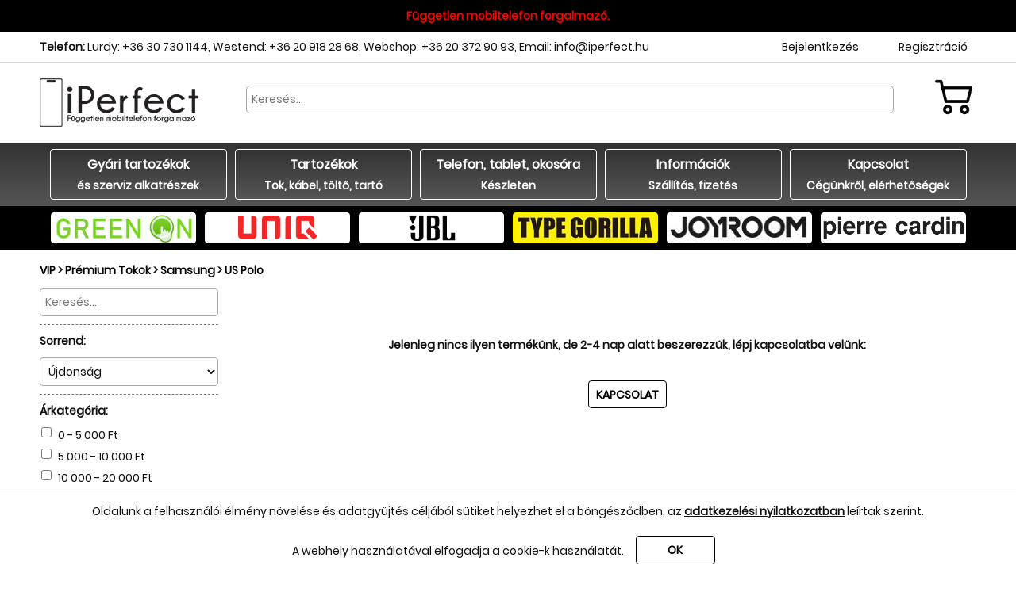

--- FILE ---
content_type: text/html; charset=utf-8
request_url: https://iperfect.hu/tartozekok/160
body_size: 19537
content:
<!DOCTYPE html><html lang="hu"><head><meta name="google-site-verification" content="B2wQBCPESzYS_VBTepVgNtU0ArIMADJCp7ZnFstoZWo" /><meta name="facebook-domain-verification" content="a2r8z7psp5uuxdusjghabls9ig6cbd" /><meta charset="utf-8"><base href="https://iperfect.hu/"><link rel="apple-touch-icon" href="img/favico.png"><link rel="icon" href="img/favico.png"><link rel="shortcut icon" href="img/favico.png"><meta name="viewport" content="width=device-width, initial-scale=1.0, minimum-scale=1.0, maximum-scale=1.0, user-scalable=no"><meta name="apple-mobile-web-app-status-bar-style" content="#000000"><meta name="msapplication-navbutton-color" content="#000000"><meta name="theme-color" content="#000000"><title>VIP &gt; Prémium Tokok &gt; Samsung &gt; US Polo | IPERFECT.HU</title><meta property="og:type" content="website" /><meta property="og:title" content="VIP &gt; Prémium Tokok &gt; Samsung &gt; US Polo | IPERFECT.HU" /><meta property="og:description" content="US Polo" /><meta property="og:image" content="img/fb.png" /><meta property="og:url" content="http://iperfect.hu/tartozekok/160"><style>.mdl_404{min-height:320px}.mdl_404 .head{font-weight:bold;font-size:24px;padding:50px 0}*{box-sizing:border-box;vertical-align:top;margin:0;padding:0}html,body{background-color:#fff!important;font-family:tahoma;font-weight:normal;font-size:14px;color:#000}.main_main{background-color:#fff}hr{border:none;border-top:1px solid #333}table{border-spacing:0;border-collapse:collapse}.endless{z-index:1!important}/* MAIN STRUCT */.endless{width:100%;}.inner{margin:0 auto;}.inner_cnt{text-align:center;}.fleximg{max-width:100%;}/* DESKTOP */@media (min-width:1200px){.show-mob{display:none!important;}.hide-dex{display:none!important;}.inner{width:1181px;}}/* MOBILE */@media (max-width:1199px){.show-dex{display:none!important;}.hide-mob{display:none!important;}.inner{width:100%;}.inner{min-width:320px;}/* MIN WIDTH FIX */}a:hover{border-bottom:1px solid #000}.mdl_adatkezelesi_nyilatkozat{min-height:320px}.mdl_adatkezelesi_nyilatkozat .head{font-weight:bold;font-size:24px;padding:50px 0}.mdl_arlista .head{font-weight:bold;font-size:24px;padding:50px 0}.mdl_arlista .lnk{text-decoration:underline}table.pricelst th:nth-child(2),table.pricelst td:nth-child(2){text-align:right;min-width:100px}table.pricelst th:nth-child(3),table.pricelst td:nth-child(3){text-align:right;min-width:120px}.mdl_arlista_hdr .inner_cnt{padding:20px;text-align:center!important}.mdl_arlista_hdr .inner_cnt .btn{display:inline-block;width:200px!important}.mdl_arlista_hdr .inner_cnt .btn:first-child{margin-right:20px}.login_ftr{text-align:center;margin:64px 0}@media (max-width:1199px){.arlista_hdr{padding-left:20px}.inner_cnt{width:100%!important}}.mdl_aszf{min-height:320px}.mdl_aszf .head{font-weight:bold;font-size:24px;padding:50px 0}.brand_logo{height:30px!important}.mdl_bskt .head{font-weight:bold;font-size:24px;padding:20px 0}.bskt_lst{padding-bottom:50px;text-align:left;width:960px;margin:0 auto}.bskt_prod{vertical-align:top;padding:12px;border:1px solid #ddd;margin-bottom:20px;border-radius:5px}.bskt_prod_img{height:70px;width:120px;display:inline-block;margin-right:30px;text-align:center;line-height:70px}.bskt_prod_img img{max-height:100%;max-width:100%;vertical-align:middle}.bskt_prod_nm{display:inline-block;height:72px;width:300px;line-height:72px;margin-right:30px#}.divr_1{display:inline-block;width:20px}.bskt_prod_price{display:inline-block;width:230px;text-align:right;padding-right:15px;padding-top:26px}.bskt_prod_price_final{font-weight:bold;display:inline-block;width:90px}.bskt_prod_nm .i_cnt{line-height:20px;vertical-align:middle;display:inline-block}.bskt_prod_plus{display:inline-block;width:30px!important;margin-top:20px!important}.bskt_prod_count{display:inline-block;width:50px;text-align:center;margin-top:27px;font-weight:bold}.bskt_prod_minus{display:inline-block;width:30px!important;margin-top:20px!important}.bskt_prod_del{display:inline-block;width:80px!important;margin-top:20px!important;margin-left:20px!important}.bskt_prod_plus_dummy,.bskt_prod_minus_dummy{display:inline-block;width:30px}.bskt_sum,.bskt_sum b{text-align:center;font-size:24px}a.i_cnt:hover{text-decoration:none!important;border-bottom:none!important}.ribbon_logo_3 .bskt_counter{transition:top 0.3s ease-in-out}.ribbon_logo_3:hover .bskt_counter{top:0px}.ribbon_logo_3{position:relative}.bskt_counter{display:none;position:absolute;top:6px;right:1px;background-color:#000;color:#fff;font-weight:bold;font-size:16px;padding:4px 6px;border:3px solid #000;text-shadow:1px 1px #000;border-radius:128px;text-align:center;min-width:39px}.btn{color:#fff;width:100px;margin:0 auto;text-transform:uppercase;font-size:14px;border:none;border-radius:4px;font-weight:bold;padding:7px 9px 6px;cursor:pointer;transition:background-color 0.2s ease-in-out, color 0.2s ease-in-out;margin-bottom:12px;border:1px solid #000}.btn:hover{transition:background-color 0.2s ease-in-out, color 0.2s ease-in-out;background-color:#000}.btn_big{font-size:24px!important;padding:12px 18px}.mdl_kereses_splash{padding-top:32px}.btn.btn_big.btn_search_splash{width:240px!important;margin-bottom:32px}.menu_mob-inner{border:2px solid #000}.menu_mob *{margin:0;padding:0;font-size:18px;color:#000}.menu_mob ul{list-style-type:none}.menu_mob a,.menu_mob .notdeadend{cursor:pointer;display:block;border:none;border-bottom:1px solid #000;padding:0;text-decoration:none;line-height:36px}.menu_mob .rollup{display:none}.menu_mob li.lst-24 > .rollup{display:block!important}.menu_mob li.lvl-1 > .notdeadend{font-weight:bold;padding-left:10px}.menu_mob li.info > .notdeadend{font-weight:normal}.mainmenu li a .cat_ttl{padding-left:10px}.menu_mob .cat.info > .rollup{display:none}.mdl_tartozekok .head{font-weight:bold;font-size:24px;padding:20px 0 10px}.mdl_tartozekok .btn-cat{margin:20px;width:320px!important;height:100px!important;display:inline-block;text-align:left;padding:0;border:1px solid rgb(254, 106, 0);border-radius:6px;overflow:hidden;padding:0!important}.mdl_tartozekok .btn-cat .img{margin-right:10px;background-color:#fff;width:100px;height:100px;display:inline-block;line-height:100px;text-align:center}.mdl_tartozekok .btn-cat .img img{max-width:80%;max-height:80%;vertical-align:middle}.mdl_tartozekok .btn-cat .txt{display:inline-block;text-align:center;font-size:16px;line-height:100px;width:calc(100% - 110px)}.mdl_tartozekok{padding-top:10px;padding-bottom:24px}.btn-cat-akcios{background-color:#000!important;border-color:#000!important}.color{color:#000}.bgcolor{background-color:#fff;color:#000}.bgcolor:hover{background-color:#000;color:#fff}.bgcolor2{background-color:#333}.cookiepopup{position:fixed;bottom:0;width:100%;border-top:1px solid #000;text-align:center;background-color:#fff;line-height:50px}.cookiepopup .btn{margin:6px 12px}@media (max-width:1199px){.cookiepopup{line-height:24px;padding:12px 20px}.cookiepopup .btn{display:block;margin:12px auto}}.cookiepopup a{text-decoration:underline;font-weight:bold}*{-webkit-tap-highlight-color:rgba(0,0,0,0)}body{-webkit-touch-callout:none;-webkit-text-size-adjust:none;/*-webkit-user-select:none;*/}@media (min-width:1200px){}.mdl_fizetesrol{min-height:320px}.mdl_fizetesrol .head{font-weight:bold;font-size:24px;padding:50px 0}/* devanagari */@font-face{font-family:'Poppins';font-style:normal;font-weight:400;font-display:swap;src:local('Poppins Regular'), local('Poppins-Regular'), url(https://fonts.gstatic.com/s/poppins/v9/pxiEyp8kv8JHgFVrJJbecmNE.woff2) format('woff2');unicode-range:U+0900-097F, U+1CD0-1CF6, U+1CF8-1CF9, U+200C-200D, U+20A8, U+20B9, U+25CC, U+A830-A839, U+A8E0-A8FB}/* latin-ext */@font-face{font-family:'Poppins';font-style:normal;font-weight:400;font-display:swap;src:local('Poppins Regular'), local('Poppins-Regular'), url(https://fonts.gstatic.com/s/poppins/v9/pxiEyp8kv8JHgFVrJJnecmNE.woff2) format('woff2');unicode-range:U+0100-024F, U+0259, U+1E00-1EFF, U+2020, U+20A0-20AB, U+20AD-20CF, U+2113, U+2C60-2C7F, U+A720-A7FF}/* latin */@font-face{font-family:'Poppins';font-style:normal;font-weight:400;font-display:swap;src:local('Poppins Regular'), local('Poppins-Regular'), url(https://fonts.gstatic.com/s/poppins/v9/pxiEyp8kv8JHgFVrJJfecg.woff2) format('woff2');unicode-range:U+0000-00FF, U+0131, U+0152-0153, U+02BB-02BC, U+02C6, U+02DA, U+02DC, U+2000-206F, U+2074, U+20AC, U+2122, U+2191, U+2193, U+2212, U+2215, U+FEFF, U+FFFD}*{font-family:'Poppins', sans-serif!important}input[type="checkbox"]{margin:0 10px 10px 0}label{display:inline-block;cursor:pointer}input,textarea,select{font-size:14px;border:1px solid #aaa;border-radius:4px;padding:6px;background-color:#fff;transition:border-color 0.3s ease-in-out}input:focus,textarea:focus,select:focus{border-color:#000}input:hover{border-color:#333}.navbar{z-index:7!important;position:fixed;height:60px;border-bottom:3px solid #000}.navbar .inner_cnt{padding:0}.navbar .button{display:inline-block;vertical-align:top;height:62px;width:72px}.navbar .button.left{float:left}.navbar .button.right{float:right}.navbar .button.hambi{background-image:url("img/hambi-000.png");background-size:60px;background-position:6px 0;background-repeat:no-repeat}.navbar .button.hambi.pushd{background-color:#666;background-image:url("img/hambi-fff.png")}.navbar .button /* dummy */{background-image:url("img/hambi-000.png");background-size:60px;background-position:6px 0;background-repeat:no-repeat}.navbar{height:40px}.navbar .button{height:42px;width:48px}.navbar .button.hambi{background-size:40px;background-position:3px 0}.navbar .button /* dummy */{background-size:40px;background-position:3px 0}.navbar .inner_cnt .brand a{font-size:15px}/* alt navbar s override _ - 2nd strike */.navbar .inner_cnt{text-align:left}.brand a{padding-left:10px;font-size:18px!important}.navbar_logo{z-index:1000!important;position:fixed;top:7px;width:130px;left:50%;margin-left:-65px;font-size:20px}.navbar_logo .inner{width:130px;min-width:130px}.navbar_logo .inner_cnt{padding:0!important}.navbar{background-color:#fff;border-width:2px;z-index:7!important;position:fixed;top:0px;left:0;color:#fff}.navbar_2{background-color:#000;z-index:6!important;position:fixed;top:0;left:0;color:#fff}.navbar_2 .inner_cnt{padding:4px 0 15px;font-size:19px;font-weight:bold}.navbar_2 a{text-decoration:none;color:#fff}.mdl_informaciok .head{font-weight:bold;margin-bottom:20px;padding-top:20px;font-size:24px}.mdl_informaciok .btn{width:440px!important;background-color:#fff;border:1px solid rgb(254, 106, 0)!important;padding:16px;margin-bottom:20px}.mdl_informaciok .btn *{color:rgb(254, 106, 0)!important}.mdl_informaciok .btn .small{font-weight:normal}.mdl_informaciok .btn:hover{background-color:#000;border:1px solid #fff!important}.mdl_informaciok .btn:hover *{color:#fff!important}.mdl_kapcsolat{padding:50px 0}.mdl_kapcsolat .head{font-weight:bold;margin-bottom:20px;font-size:24px}.mdl_kapcsolat input,.mdl_kapcsolat textarea{margin-bottom:20px;min-width:240px;width:40%;}.mdl_kapcsolat textarea{height:200px;padding:6px}.mdl_kereso .head{font-weight:bold;margin-bottom:20px;font-size:24px}.mdl_kereso{padding-bottom:32px}.mdl_kereso .btn{display:block;width:200px!important}.lister{min-height:440px}.mdl_login .head{font-size:24px}.errormsg{margin-bottom:25px}.mdl_login .login_frm{margin-top:25px}.menu-admin{position:fixed;left:0;top:0;width:100%;height:46px;border-bottom:1px solid #000}.menu-admin,.menu-admin *{background-color:#fff;color:#000;text-decoration:none}.menu-admin .logo{font-weight:bold}/*.menu-admin a:hover{border-bottom:2px solid #000}*/.menu-admin .logo,.menu-admin-sub{display:inline-block}.menu-admin .logo{margin:8px 0 0 7px}.menu-admin-sub{background-color:#fff!important;float:right;text-align:right}.menu-admin-sub a{margin-left:32px}.menubtn{padding:10px 14px 9px;display:inline-block;border:none!important;transition:background-color 0.25s ease-in-out, color 0.25s ease-in-out;border-bottom:1px solid #000!important}.menubtn:hover{background-color:#000!important;color:#fff;transition:background-color 0.25s ease-in-out, color 0.25s ease-in-out}.menu_mob{z-index:8!important;position:fixed;left:0;top:42px;height:auto;max-height:0;overflow:auto;background-color:#fff;transition:max-height 0.3s ease-in-out}.menu_mob .inner_cnt{padding:0;text-align:left}.menu_mob.opn{max-height:370px;border-bottom:1px solid #000;transition:max-height 0.3s ease-in-out}.mob-cat-tartozekok-sub,.mob-cat-tartozekok-sub-vip{display:none}@media (max-width:1199px){body{padding-top:44px!important}.navbar{height:46px!important}.navbar .button{height:44px!important;background-position:4px 3px!important}.menu_mob{top:45px!important}.ribbon_logo{display:none!important}.ribbon_contact .grp_right{display:none!important}.ribbon_contact .grp_left{width:90%!important}.ribbon_contact{display:none!important}.head{padding:20px!important}.mdl_login{height:auto!important;padding-bottom:32px!important}.ribbon_ftr .inner_cnt .grp_left,.ribbon_ftr .inner_cnt .grp_right{display:block!important}.ribbon_ftr .inner_cnt .grp_right{margin-top:20px!important}.ribbon_ftr .inner_cnt{width:100%!important}.prod{display:inline-block!important;width:190px!important}.lister{padding-top:4px!important;display:block!important;width:100%!important;text-align:center!important}.btn{padding:16px 20px!important;width:128px!important;border-radius:4px!important;font-weight:bold!important}.notif{right:14px!important}.searchr{padding:0!important}.prod .noimg{background-size:100%!important}.ribbon_menu_1,.ribbon_menu_2,.ribbon_menu_3,.ribbon_menu_4,.ribbon_menu_5{margin:3px!important}.searcher{padding-top:20px!important;width:280px!important}.txtpg .inner_cnt{padding-bottom:32px!important}.txt_cnt{margin-bottom:0!important}.mdl_kapcsolat{padding:0!important}.bskt_lst{width:90%!important}.bskt_prod_price{padding:20px 0!important;width:120px!important;text-align:center!important}.bskt_prod_price .divr_1{display:none!important}.bskt_prod_count{margin-top:20px!important}.bskt_prod_del{margin:0!important}.bskt_prod_nm{width:calc(100% - 150px)!important}.bskt_prod_nm .i_cnt{width:100%!important}.mdl_bskt .btn{margin-top:9px!important;padding:10px 12px!important;width:90px!important}.mdl_bskt .bskt_prod_plus,.mdl_bskt .bskt_prod_minus{width:35px!important}.mdl_bskt .bskt_prod_minus{margin-right:12px!important}.mdl_bskt .bskt_prod_plus_dummy{width:36px!important}.mdl_bskt .bskt_prod_minus_dummy{width:46px!important}.bskt_prod_price_final{width:auto!important}.bskt_prod_price_duo{padding:10px 0!important}.postage_box .btn{width:100%!important}.postage_box{width:calc(100% - 40px)!important}.searchr_dets{height:0;overflow:hidden}.searcher hr,.searcher_text,.searcher select{width:280px!important}.searchr_det_btn{width:280px!important;margin-top:12px}.prod{margin-right:0!important}.txt_cnt{padding:0 20px}.mdl_arlista_hdr .inner_cnt .btn:first-child{margin:10px auto!important;display:block!important}.ribbon_menus > a{width:194px!important}.searcher_text{display:none!important}}.mobnet{text-align:center}.mobnet .btn{background-color:#000;padding:6px;width:240px!important;display:block;line-height:24px;font-size:18px}.mobnet .btn b{color:#fff}.mobnet .subln{display:block;color:#fff;font-size:12px}.mobnet .priced{font-size:12px;display:block;color:#fff}.mobnet .btn{margin-bottom:20px}.modal{z-index:9000!important;position:fixed;top:0;left:0;width:100%;height:100%;text-align:center}.glass{position:absolute;top:0;left:0;width:100%;height:100%;background-color:rgba(0,0,0,0.7)}.modal_wdw{position:relative;margin-top:-1000px;border:2px solid #000;border-radius:10px;padding:24px;background-color:white;width:540px;transition:margin-top 0.5s cubic-bezier(1, 0, 1, 0)}.modal_wdw.show{margin-top:100px;transition:margin-top 0.5s cubic-bezier(0, 1, 0, 1), height 0.5s ease-in-out}.modal_ttl{margin-bottom:24px;font-size:18px;font-weight:bold}.modal_wdw_wrapper{position:absolute;top:0;left:50%;margin-left:-270px}.modal_wdw .btn,.modal_wdw .btn:hover{margin:30px 10px 0;padding:7px 18px!important;text-transform:none}.modal_wdw .modal_descr{overflow:auto;max-height:300px}.modal_close{display:none;cursor:pointer;position:absolute;top:-10px;right:-10px;border:2px solid rgb(255, 255, 255);border-radius:128px;padding:5px 8px 8px;font-weight:bold;color:#fff;line-height:10px;font-size:18px}.navbar_logo{z-index:8!important}@media (max-width:720px){.modal_wdw{width:360px}.modal_wdw_wrapper{margin-left:-180px}.modal_close{padding:3px 15px 11px;line-height:40px;font-size:52px;top:-26px;right:-26px}}@media (max-width:500px){.modal_wdw{width:280px}.modal_wdw_wrapper{margin-left:-140px}.modal_descr{max-height:400px}}.msg{background-color:#ddd;border:1px solid #000;border-radius:6px;padding:6px 10px}.noprod{width:100%;text-align:center;font-weight:bold;padding:100px}.notif{position:fixed;top:60px;right:50px;display:none;background-color:#000;color:#fff;font-weight:bold;font-size:16px;padding:4px 11px;border:3px solid #000;text-shadow:1px 1px #000;border-radius:128px;text-align:center;min-width:39px;z-index:9999}.bsktn_success_stop{background-color:#f00!important}.rel_prods{text-align:center;border-top:1px solid #ddd;padding-top:24px;margin-top:24px}.rel_prods .ttl{font-size:24px;font-weight:bold;margin-bottom:20px}.rel_prods .prod{margin:6px!important}.mdl_p{padding:32px 0}.mdl_p .prod_imgs,.mdl_p .prod_det{display:inline-block;text-align:left}.mdl_p .prod_imgs{width:40%}.mdl_p .prod_imgs img{width:80%;margin:0 auto 20px;display:block}.mdl_p .prod_imgs img.dummy{margin-top:32px}.mdl_p .prod_det{width:55%}.mdl_p .prod_det{padding-left:20px}.prod_det .nm{font-size:24px;font-weight:bold;margin-bottom:36px}.prod_det .price{font-size:24px;margin-bottom:36px;font-weight:bold}.mdl_p .descr{line-height:32px}.btn_bsktn2{font-size:24px!important;padding:20px!important;width:200px!important;text-align:center;margin:0 0 36px!important}.pagination{text-align:center}.pagination .pg_btn{padding:10px 9px!important;width:40px!important;height:40px!important;display:inline-block;border-radius:128px!important;margin:10px 4px!important;font-weight:bold;color:#000}.pagination .pg_btn:hover{color:#fff!important}.pagination .pg_btn.active{background-color:#000;color:#fff}.pg_btn_dummy,.pg_btn_dummy:hover{background-color:transparent;color:#000!important;cursor:default;border:none!important;margin:10px 0!important}.mdl_postage .head{font-weight:bold;font-size:24px;padding:20px 0}.mdl_postage{padding-bottom:20px}.postage_box{display:inline-block;width:410px;margin:20px;border:1px solid #aaa;border-radius:4px;padding:16px}.postage_box .btn{display:block;width:320px}.postage_box .descr{margin:0 auto 12px;width:280px}pre{white-space:break-spaces!important;color:#000!important;padding:20px!important;text-align:left!important}.prod a:hover{text-decoration:none!important;border-bottom:none!important}.prod img{transition:padding 0.3s ease-in-out}.prod:hover img{padding:6px}.prod_imgs img{cursor:pointer}.modal_prod_img{max-width:99%;max-height:99%;vertical-align:middle}.prodpg .descr{height:120px;overflow:hidden;position:relative}.prodpg .descr .showmore{position:absolute;width:100%}table.prod_descr{margin:auto}.frm_send_reg{width:auto!important}.mdl_repwd .head{font-weight:bold;margin-bottom:20px;font-size:24px}.mdl_repwd .inner_cnt{padding:20px;text-align:center!important}.mdl_repwd_thx .head{font-weight:bold;margin-bottom:20px;font-size:24px}.mdl_repwd_thx .inner_cnt{padding:20px;text-align:center!important}.ribbon_menu_1,.ribbon_menu_2,.ribbon_menu_3,.ribbon_menu_4,.ribbon_menu_5,.ribbon_menu_6{margin-right:10px}.ribbon_menu2{background-color:#000}.ribbon_menu2_btn{height:39px;display:inline-block;border:1px solid #fff;border-radius:4px;width:285px;background-color:#fff;margin:0 4px;background-repeat:no-repeat;background-position:center center}.ribbon_menu2_btn:hover{border:unset}.ribbon_menu2_btn_1{background-image:url("img/brand/green on.png");background-size:180px}.ribbon_menu2_btn_2{background-image:url("img/brand/uniq.png");background-size:100px}.ribbon_menu2_btn_3{background-image:url("img/brand/jbl.png");background-size:60px}.ribbon_menu2_btn_4{background-image:url("img/brand/type-gorilla.jpg");background-size:177px;background-color:#FFF100;border-color:#FFF100}.ribbon_menu2_btn_5{background-image:url("img/brand/joyroom.jpg");background-size:180px}.ribbon_menu2_btn_6{background-image:url("img/brand/pierre-cardin.jpg");background-size:180px}.menu_mob .ribbon_menu2_btn{margin:0;width:100%;border-radius:0}.ribbon_menu2_btn{width:183px}.ribbon_menu2_promo .ttlr{font-weight:bold;line-height:24px}.scrolltop{position:fixed;bottom:24px;right:24px;display:none;background-color:#fff;border:1px solid #000;background-image:url("img/scrolltop.png");background-repeat:no-repeat;background-size:24px;background-position:12px 15px;width:51px;height:51px;border-radius:200px;cursor:pointer;z-index:7000}.search_splash{font-size:20px}.ribbon_logo_2{position:relative}.search_float{z-index:9999;display:none;width:100%;max-width:520px;position:absolute;border:1px solid #000;border-radius:12px;background-color:#fff;margin-top:20px;overflow:hidden;box-shadow:0px 0px 10px rgba(0,0,0,0.5)}.search_float a{display:block;width:100%}.search_float a:hover{text-decoration:none!important;border-bottom:none!important}.search_float a .img{width:20%;display:inline-block;text-align:center;margin:10px 0}.search_float a .img img{max-width:100%;max-height:100%;vertical-align:middle}.search_float a .nm{display:inline-block;width:50%;font-size:16px}.search_float a .img,.search_float a .nm,.search_float a .price{height:52px}.search_float a .nm,.search_float a .price{margin-top:13px}.search_float a .price{display:inline-block;width:25%;font-weight:bold;text-align:right;margin-top:20px}.ribbon_logo_2 input{max-width:100%}.search_float_placeholder{font-weight:bold;padding:12px}@media (max-width:1199px){.ribbon_logo_1,.ribbon_logo_3{display:none!important}.ribbon_logo_2,.ribbon_logo_2 input{width:100%}}.searcher_text,.searchr_order{width:225px}.sql_debug,.debug_output{padding:4px;height:160px;overflow:auto;font-size:10px;color:#000!important;border:1px solid #000;border-radius:4px;margin-bottom:20px;white-space:pre;text-align:left!important;font-weight:bold;-webkit-user-select:all}.sidesubs{padding-top:13px}.sidesubs .ttl{font-size:20px;margin-bottom:10px}.sidesubs input{margin-bottom:14px}.sidesubs label{width:76%;margin-bottom:14px}.sidesubs .subscribe_btn{width:260px}.sidesubs label a{font-weight:bold}@media (max-width:1199px){.sidesubs{display:none}}.sidesubs{background-color:#000;color:#fff;border-radius:6px;padding:6px 10px;width:280px;margin-top:12px}.sidesubs *{color:#fff}.sidesubs .btn{background-color:#fff!important;color:#000!important;border:none}.sidesubs .btn:hover{background-color:#000!important;color:#fff!important;border:none}.sidesubs a{border-bottom:1px solid #fff!important}.sidesubs input{color:#000}.subscribe_frm{margin-top:32px;border:1px solid #ccc;padding:20px;border-radius:6px;text-align:left}.subscribe_frm .ttl{font-weight:bold;margin-bottom:12px}.subscribe_frm .subscribe_email,.subscribe_frm .subscribe_name,.subscribe_frm .subbox3,.subscribe_frm .subscribe_chk,.subscribe_frm label{display:inline-block!important}.subscribe_frm .subbox3{width:56%}.subscribe_frm .subscribe_chk{width:6%;margin-top:8px!important}.subscribe_frm label{width:92%;font-size:10px;line-height:12px}.subscribe_frm .subscribe_email,.subscribe_frm .subscribe_name{margin-right:12px;width:20%!important}.subscribe_frm .subscribe_btn{display:block;width:120px;margin-top:13px}@media (max-width:1199px){.subscribe_frm{width:90%;margin:auto}.subscribe_frm .subscribe_email,.subscribe_frm .subscribe_name,.subscribe_frm .subbox3{width:100%!important;margin-bottom:20px}.subscribe_frm .subscribe_chk{width:6%}.subscribe_frm label{width:88%}}.summary{text-align:center;font-size:16px}.summary .btn{padding:20px;font-size:20px;display:block;background-color:#000;width:240px!important;margin-top:32px}.summary .biggy{font-weight:bold;text-decoration:underline}.ribbon_menu{position:relative}.submenu{display:none;position:absolute;background-color:#fff;color:#000;border:1px solid #000;text-align:left;border-radius:4px;left:0;top:61px;z-index:9999}.ribbon_menu:hover > .submenu{display:block}.catentry{color:#000!important;display:block;border:none!important}.catentry:hover{text-decoration:none;background-color:#000;color:#fff!important}.catlvl-1 .catentry{padding:6px 14px}.catlvl-1,.catlvl-2s{display:inline-block}.catlvl-2{display:none}.cat-hdr{font-weight:bold!important;font-size:24px;color:#000!important;padding-bottom:40px}.catlvl-2{padding:30px 60px}.catlvl-2 .catentry{font-weight:normal!important;padding-bottom:12px}.catlvl-2 .catentry:hover{text-decoration:underline!important;background-color:transparent!important;color:#000!important}.padn-1{padding-left:30px!important}.padn-2{padding-left:60px!important}.padn-3{padding-left:90px!important}.padn-4{padding-left:120px!important}.padn-5{padding-left:150px!important}.padn-6{padding-left:180px!important}.catentry-grp.lvl-1{margin-left:20px}.cat-67 .catentry-grp.lvl-1,.cat-131 .catentry-grp.lvl-1{margin-right:90px;margin-bottom:36px}.cat-67 .catentry-grp.lvl-1:nth-child(3n),.cat-131 .catentry-grp.lvl-1:nth-child(2n){margin-right:0}.cat-67 .catentry-grp.lvl-1,.cat-131 .catentry-grp.lvl-1{display:inline-block}.catlvl-2.cat-67,.catlvl-2.cat-131{max-width:660px}.catlvl-1 .catentry{padding:12px 16px;width:221px;font-size:14px}.mdl_szallitasrol{min-height:320px}.mdl_szallitasrol .head{font-weight:bold;font-size:24px;padding:50px 0}table{border:1px solid #000;border-radius:4px}th,td{text-align:left;border:none;border-right:1px solid #000;border-bottom:1px solid #000;padding:6px 9px}td:last-child{border-right:none}tr:last-child td{border-bottom:none}th{background-color:#000;color:#fff}tr:nth-child(even) td{background-color:#eee}/*tr:hover td{background-color:#333;color:#fff}*/td .btn{margin:0;padding:2px 4px;font-size:14px}.searchr_tartozek{padding:0!important}.ttl_tartozek{font-size:14px!important;font-weight:bold;margin:6px 0 12px}.hide{visibility:hidden;opacity:0}.show{visibility:visible;opacity:1}@media (min-width:1200px){.hide{transition:visibility 1s, opacity 0.25s linear, right 0.2s ease-in-out}.show{transition:visibility 1s, opacity 0.25s linear, right 0.2s ease-in-out}}.delete{display:none}.block{display:block}.block-inln{display:inline-block;vertical-align:top}.inln{display:inline}.scrolllock{overflow:hidden}.float_left{float:left;}.float_right{float:right;}.bold{font-weight:bold;}.italic{font-style:italic;}.underline{text-decoration:underline;}.normal{font-weight:normal;font-style:normal;text-decoration:none}.txtsizefix{display:inline-block;text-overflow:ellipsis;overflow:hidden;white-space:nowrap}.font10{font-size:10px;}.font14{font-size:14px;}.transp6{opacity:0.6;}.strikeout{text-decoration:line-through;}.grey{color:rgb(128, 128, 128)}.btn{-webkit-touch-callout:none;-webkit-user-select:none;-khtml-user-select:none;-moz-user-select:none;-ms-user-select:none;user-select:none}.btn_2nd{margin-left:20px}.red{color:#f00!important}label{cursor:pointer}.margin-top-10{margin-top:10px}.mute{opacity:0.4}.pad12{padding:12px}.txtpg .inner_cnt{width:80%;max-width:720px;padding-bottom:50px;margin:0 auto}.txtpg_left .inner_cnt{text-align:left}.txtpg .head{text-align:center}.txt_cnt{margin-bottom:50px;text-align:left!important}.txtpg{margin-top:48px;padding:20px}.txtpg ul,.txtpg ol{margin-left:20px}.txtpg h1,.txtpg .center{text-align:center!important;display:block;font-size:16px}.txtpg .size2{font-size:12px}.mdl_user .head{font-weight:bold!important;margin-bottom:20px!important;font-size:24px!important}.mdl_user{padding-bottom:52px!important}.mdl_user .btn{width:200px!important;display:block!important}.mdl_user .btn{margin-bottom:52px!important}.mob-cat-tartozekok-sub .catlvl-1,.mob-cat-tartozekok-sub .catentry,.mob-cat-tartozekok-sub-vip .catlvl-1,.mob-cat-tartozekok-sub-vip .catentry{width:100%!important}.mob-cat-tartozekok-sub .padn-1,.mob-cat-tartozekok-sub-vip .padn-1{padding:6px 36px!important}.mob-cat-tartozekok-sub .padn-2,.mob-cat-tartozekok-sub-vip .padn-2{padding:6px 70px!important}.mob-cat-tartozekok-sub .padn-3,.mob-cat-tartozekok-sub-vip .padn-3{padding:6px 94px!important}.mob-cat-tartozekok-sub .padn-4,.mob-cat-tartozekok-sub-vip .padn-4{padding:6px 124px!important}.mob-cat-tartozekok-sub .padn-5,.mob-cat-tartozekok-sub-vip .padn-5{padding:6px 160px!important}.cattree_sub{display:none}.yt{width:100%;min-height:366px;margin:-52px 0}.yt_wrapper{overflow:hidden}.navbar .button.user{background-image:url("img/user.png")!important;background-size:36px!important;background-position:4px 4px!important;margin-right:12px}.navbar .button.bskt{background-image:url("img/bskt.png")!important;background-size:36px!important;background-position:4px 4px!important}.navbar .button.search{background-image:url("img/search.png")!important;background-size:36px!important;background-position:4px 4px!important;margin-left:12px}.navbar .bskt_counter{font-size:14px!important;padding:4px!important;right:7px!important;width:32px!important;min-width:32px!important}.descr{text-align:left}.prod_descr{width:100%}.prod_descr,.prod_descr tr,.prod_descr td{border-color:#ccc;font-size:12px;line-height:14px;padding:3px 5px}.showmore{display:block;width:100%!important;background-color:#fff!important;border-color:#ccc!important;color:#000!important}.showmore:hover{background-color:#000!important;color:#fff!important}@media (max-width:1199px){.descr{margin:auto}}.navbar a{border-bottom:none!important}.navbar .bskt_counter{border-bottom:3px solid #000!important}.mdl_postage .postage_box .btn_big{font-size:22px!important}.subscribe_frm .subscribe_btn{width:auto!important}label a{font-size:10px;font-weight:bold}.subscribe_frm{border:5px solid #000}.phones td{padding:8px 8px;}.menu-admin{display:none}.ribbon{padding:8px}.ribbon_renew{line-height:24px;border-bottom:1px solid #fff;background-color:#000}.ribbon_renew *{color:#fff}.ribbon_renew_1{font-weight:bold}.small,.small *{font-size:14px}.small_2,.small_2 *{font-size:13px}a{text-decoration:none}*{color:#111}.ribbon_contact .inner_cnt{text-align:left}.grp_left{display:inline-block;width:74%;text-align:left}.grp_right{display:inline-block;width:25%;text-align:right}.ribbon_contact{border-bottom:1px solid #ddd}.ribbon_contact_1,.ribbon_contact_2,.ribbon_contact_3,.ribbon_contact_4{display:inline-block}.ribbon_contact_1{margin-right:50px}.ribbon_contact_3{margin-right:50px}.ribbon_logo{padding:20px}.ribbon_logo .inner_cnt{text-align:left}.ribbon_logo_1,.ribbon_logo_2,.ribbon_logo_3{display:inline-block}.ribbon_logo_1{width:260px}.ribbon_logo_2 input{width:816px;margin-top:9px;padding:6px;border-radius:5px}.ribbon_logo_3{margin-left:49px;width:50px;text-align:right}.ribbon_menu{font-weight:bold}.ribbon_menus > .ribbon_menu{display:inline-block;width:223px;border:1px solid #fff;border-radius:4px;padding:6px;transition:background-color 0.2s ease-in-out;font-size:16px;text-decoration:none}.ribbon_menus > a:hover{background-color:#000;transition:background-color 0.2s ease-in-out;cursor:pointer}.bgblack{background-color:#000}.bgblack *{color:#fff}.ribbon_ftr{padding:20px 0;line-height:26px}.ribbon_ftr .inner_cnt{width:800px;margin:0 auto}.ribbon_ftr hr{margin:10px 0;width:160px;border:none;border-bottom:1px solid rgba(255,255,255,0.6);}.ribbon_ftr .grp_left{width:250px;margin-right:296px}.ribbon_ftr .grp_right{width:250px;text-align:left}.searchr{padding:20px}.searcher{display:inline-block;width:300px;text-align:left}.lister{display:inline-block;width:880px;text-align:left}.prod{display:inline-block;width:276px;margin:0 20px 20px 0;padding:16px}.prod:nth-child(3n){margin-right:0}input[type="checkbox"]{margin:0 8px 2px 2px}.checkbox_wrapper{margin-bottom:6px}.lbl{font-weight:bold;margin:10px 0 10px 0}.searcher hr{width:225px;border:none;border-bottom:1px dashed #777;margin-top:10px}.prod{text-align:center;border:1px solid #ccc;border-radius:6px}.prod .img{text-align:center;height:160px;line-height:160px;position:relative;display:block}.prod img{max-height:100%;max-width:100%;vertical-align:middle}.prod .noimg{background-image:url("img/brand_new.png");background-size:200px;background-position:center center;background-repeat:no-repeat}.prod .prodttl{margin:7px 0;display:block}.prod .price{margin-bottom:10px;font-weight:bold;display:block}.btn_bsktn{margin-bottom:0}.searchr{padding-bottom:52px}.break_mr{display:none}.break_mr_show{margin-bottom:0}.ribbon_menus .small{display:block;margin-top:4px}.errormsg{color:#f00}.btn:hover{text-decoration:none}.navbar_logo a:hover,.ribbon_logo_1 a:hover,.ribbon_logo_3 a:hover{text-decoration:none!important;border:none!important}.ribbon_menu{background-color:#555!important;background:linear-gradient(0deg, #555 0%, #333 100%);}.ribbon_ftr{background-color:#555!important;background:linear-gradient(0deg, #333 0%, #888 100%);border-top:1px solid #111;}.mdl_tartozekok .btn-cat,.mdl_informaciok .btn{border-color:#888!important}.btn-cat-akcios *,.btn-cat:hover *{color:#fff!important}.mdl_informaciok .btn *{color:#000!important}.menubtn:hover *{color:#fff!important}.ribbon_menu_3{display:none!important}.searcher_text{width:225px!important}.nm h1{font-size:22px!important}.blocky{display:block!important}.centery{text-align:center!important}.ribbon_menu:last-child{margin-right:0}.cathdr{text-align:left;margin-bottom:20px;font-size:22px}@media (max-width:1199px){.ribbon_ftr .grp_left,.ribbon_ftr .grp_right{padding-left:20px}.ribbon_copyright{padding:8px 0}}.ribbon_ftr *{color:#fff!important}.ribbon_menu *{color:#fff}.sidesubs input[type="text"]{width:100%}.checkbox_wrapper label{width:250px}.catentry-grp{display:none!important}.catentry-grp-132,.catentry-grp-132 *,.catentry-grp-76,.catentry-grp-76 *{display:block!important}.catentry-132,.catentry-76{display:none!important}

.ribbon_renew *
{
color: #f00;
}

.prod_det .descr{height:auto!important;}</style><script type="text/javascript" src="tl/jq.js"></script><script type="text/javascript">var baseroute="https://iperfect.hu/";var mdl="tartozekok";var subfdr="";var subfdr_relative="";var initr=function(){};var cfg={lazyld :{tolerance : 3000,},notif :{fadeout : 5000,},searchr :{tmout : 400,cch_tmout : 300,},prodttl :{tolerance : 3000,},};var init=function(){if (typeof initr==="function"){initr();}};if (typeof device_typ==="undefined"){device_typ="web";}if (device_typ==="web"){$(document).ready(function(){init();});}else if (device_typ==="cordova"){document.addEventListener("deviceready", init, false);}var ajax_=function(route, dat, callbck){$.post(route,dat).done(function(data){callbck(data);});};var ajax=function(route, dat, callbck){route=baseroute+route;ajax_(route, dat, callbck);};var post_=function(route){ajax_(route,{}, function(){});};var post=function(route){route=baseroute+route;post_(route);};var bind_bskt=function(){$(".btn_bsktn").click(function(){var prod=$(this)[0];var data={id : prod.dataset.bsktn,img : prod.dataset.img,};if (typeof prod.dataset.cat !=="undefined"){data.cat=prod.dataset.cat;}ajax("bskt_add",data,function(dat){if (dat==="2"){bskt_counter();notif("bsktn_limit");} else if (dat==="1"){bskt_counter();notif("bsktn_success");} else if (dat==="0"){bskt_counter();notif("bsktn_success_stop");}});});};var bskt_counter=function(){ajax("bskt_counter",{},function(dat){if (dat){if (parseInt(dat)> 0){$(".bskt_counter").html(dat).show();}}});};var bind_bskt_pg=function(){$(".bskt_prod_del").click(function(){if (confirm(lang.bskt_del_confirm)){ajax("bskt_del",{prod : $(this)[0].parentElement.dataset.prod,},function(dat){if (dat==="0"){window.location="";}else{bskt_pg_refresh();}});}});$(".bskt_prod_plus").click(function(){ajax("bskt_plus",{prod : $(this)[0].parentElement.dataset.prod,},function(dat){if (dat){if (dat==="1"){bskt_pg_refresh();}else{notif("bskt_prod_plus_fail");}}});});$(".bskt_prod_minus").click(function(){if ($(this)[0].dataset.count==1){if (confirm(lang.bskt_del_confirm)){bskt_prod_minus_($(this)[0].parentElement.dataset.prod);}}else{bskt_prod_minus_($(this)[0].parentElement.dataset.prod);}});};var bskt_prod_minus_=function(prod){ajax("bskt_minus",{prod : prod,},function(dat){if (dat){if (dat==="0"){window.location="";}else{bskt_pg_refresh();}}});};var bskt_pg_refresh=function(){bskt_counter();ajax("bskt_cnt",{},function(dat){$(".bskt_lst").html(dat);bind_bskt_pg();});};if (mdl==="p"||mdl==="t"||mdl==="t2"){$(document).ready(function(){bind_bskt();});}$(document).ready(function(){bskt_counter();if (mdl==="bskt"){bskt_pg_refresh();}});$(document).ready(function(){$(".cookiepopup .btn").click(function(){ajax("cookie_set",{},function(dat){$(".cookiepopup").hide();cookie_ftr_marginn();},);});cookie_ftr_marginn();});var cookie_ftr_marginn=function(){if ($(".cookiepopup").length> 0){$("body")[0].style.marginBottom=$(".cookiepopup")[0].scrollHeight+"px";}else{$("body")[0].style.marginBottom="";}};window.onresize=cookie_ftr_marginn;if (mdl==="kapcsolat"){$(document).ready(function(){$(".frm_send").click(function(){var name=$(".frm_name").val();var tel=$(".frm_tel").val();var email=$(".frm_email").val();var msg=$(".frm_msg").val();var success=1;var reply="<b>Hiba:</b><br>";if (name.length <3){success=0;reply+="A név megadása kötelező!<br>";}if (email.length <3){success=0;reply+="Az email cím megadása kötelező!<br>";}else{var email_regexp=/^(([^<>()\[\]\\.,;:\s@"]+(\.[^<>()\[\]\\.,;:\s@"]+)*)|(".+"))@((\[[0-9]{1,3}\.[0-9]{1,3}\.[0-9]{1,3}\.[0-9]{1,3}\])|(([a-zA-Z\-0-9]+\.)+[a-zA-Z]{2,}))$/;if (!email_regexp.test(String(email).toLowerCase())){success=0;reply+="Az email cím nem megfelelő.<br>";}}if (msg.length <3){success=0;reply+="Az üzenet megadása kötelező!<br>";}reply+="<br>";if (success===0){$(".reply").html("<div class=\"red\">"+reply+"</div>");alert(reply.replace(/<br>/g,"\n").replace("<b>","").replace("</b>",""));}else{ajax("msg",{name : name,tel : tel,email : email,msg : msg,},function(dat){if (dat==="1"){$(".frm_name").val("");$(".frm_tel").val("");$(".frm_email").val("");$(".frm_msg").val("");$(".reply").html("<div>Üzeneted elküldve!<br><br></div>");alert("Üzeneted elküldve!");}else{$(".reply").html("<div class=\"red\">Hiba történt, kérjük próbáld újra!<br><br></div>");alert("Hiba történt, kérjük próbáld újra!");}});}});});}var lang={bsktn_success:"Kosárba raktad!",bsktn_success_stop:"Készletről csak 1 darabunk van.",bskt_prod_plus_fail:"Jelenleg nem rendelhető több.",bskt_del_confirm:"Biztosan törlöd?",tartozek_ldn:"<div class=\"noprod\">Betöltés folyamatban...</div>",bsktn_limit:"Jelenleg nincs több készleten!",noprod:"<div class=\"noprod\">Jelenleg nincs ilyen termékünk, de 2-4 nap alatt beszerezzük, lépj kapcsolatba velünk:<br><br><br><a href=\"kapcsolat\" class=\"btn bgcolor\">Kapcsolat</a></div>",noprodt:"<div class=\"noprod\">Jelenleg nincs ilyen termékünk, lépj kapcsolatba velünk:<br><br><br><a href=\"kapcsolat\" class=\"btn bgcolor\">Kapcsolat</a></div>",prods_vip:"Gyári tartozékok",prods_descr_vip:"és szerviz alkatrészek",prods:"Tartozékok",prods_descr:"Tok, kábel, töltő, tartó",phone_mdl_ttl:"Telefon, tablet, okosóra",phone_descr:"Készleten",nfo:"Információk",nfo_descr:"Szállítás, fizetés",contact:"Kapcsolat",contact_descr:"Cégünkről, elérhetőségek",svc:"Díjcsomagjaink",svc_descr:"havídíjas, hűség nélkül",thomax_param_1:"Kapacitás",thomax_param_2:"Csatlakozó",thomax_param_3:"Márka",thomax_param_4:"Szín",thomax_param_5:"Anyag",thomax_param_6:"Méret",thomax_param_7:"Típus",thomax_param_8:"Alkatrész",thomax_param_9:"Egyéb",thomax_param_10:"Model",thomax_param_11:"Jellemző",bsktn_error:"Hiba történt, próbáld újra!"};if (mdl==="tartozekok"){var lazyld=function(){$(".notldd").each(function(a,b){if (b.getBoundingClientRect().top <cfg.lazyld.tolerance&&b.getBoundingClientRect().top> (-1 * cfg.lazyld.tolerance)){if (b.dataset.src !==""){b.src=b.dataset.src;b.removeAttribute("data-src");b.classList.remove("notldd");b.classList.remove("noimg");if (b.classList.length===0){b.removeAttribute("class");}}}});};window.addEventListener("scroll",lazyld);}if (mdl==="telefonok"){var lazyld=function(){$(".notldd").each(function(a,b){if (b.getBoundingClientRect().top <cfg.lazyld.tolerance&&b.getBoundingClientRect().top> (-1 * cfg.lazyld.tolerance)){b.src=subfdr_relative+"cnt/pht/"+b.dataset.src;b.classList.remove("notldd");b.classList.remove("noimg");if (b.classList.length===0){b.removeAttribute("class");}b.removeAttribute("data-src");}});};window.addEventListener("scroll",lazyld);}$(document).ready(function(){$(".hambi").click(function(){if ($(this).hasClass("pushd")){ui.menu.close();}else{ui.menu.opn();}});$(".menubtn").click(function(){/* ui.menu.close();*/});});$(document).ready(function(){$(".mob-cat-tartozekok").click(function(){$(".mob-cat-tartozekok-sub").show();$(".mob-cat-tartozekok-sub-vip").hide();});$(".mob-cat-tartozekok-vip").click(function(){$(".mob-cat-tartozekok-sub").hide();$(".mob-cat-tartozekok-sub-vip").show();});});$(document).ready(function(){$(".modal_close").click(function(){modal_dismiss();});var modal_tmr=setInterval(function(){$(".glass").css("height", window.innerHeight);},100);$(".modalcnt").click(function(){var cnt=$(this).data("cnt");ajax("modalcnt/"+cnt,{},modalcnt);return false;});});function modal(ttl,descr,btns,dismiss){$("html").css("overflow","hidden");$(".glass").unbind("click");if (ttl===""){ttl=lang.modal_ttl_def;}if (descr===""){descr=lang.modal_err_def;}if (btns===""){btns=[ [lang.modal_ok_def,modal_dismiss] ];}if (dismiss===1){$(".glass").click(function(){modal_dismiss();});}$(".modal_ttl").html(ttl);$(".modal_descr").html(descr);var btns_html="";for (var i=0;i <btns.length;i++){$(".modal_btn_"+i).unbind("click");if (typeof btns[i][1]==="function"){btns_html+="<a class=\"btn btn_old modal_btn modal_btn_"+i+"\">"+btns[i][0]+"</a>";}else{btns_html+="<a class=\"btn btn_old modal_btn modal_btn_"+i+"\" target=\"_blank\" href=\""+btns[i][1]+"\">"+btns[i][0]+"</a>";}}$(".modal_btns").html(btns_html);for (var i=0;i <btns.length;i++){$(".modal_btn_"+i).unbind("click");if (typeof btns[i][1]==="function"){$(".modal_btn_"+i).click(btns[i][1]);}}	$(".navbar .button").fadeOut();$(".modal").removeClass("hide").addClass("show");setTimeout(function(){$(".modal_wdw").addClass("show");},400);};function modal_dismiss(){$(".modal_close").fadeOut();$(".modal_wdw").removeClass("show");setTimeout(function(){$(".modal").removeClass("show").addClass("hide");$(".navbar .button").fadeIn();$(".modal_ttl").html("");$(".modal_descr").html("");$(".modal_btns").html("");$(".glass").unbind("click");},400);setTimeout(function(){$(".modal_wdw_wrapper").css("margin-left","-270px");$(".modal_wdw").css("width","540px");$(".modal_wdw .modal_descr").css("max-height","300px");$(".modal_wdw .modal_descr").css("height","auto");$(".modal_wdw .modal_descr").css("line-height","unset");$(".modal_ttl").show();},600);$("html").css("overflow","auto");};function modal_err(){modal("","","",1);};function modalcnt(dat){dat=dat.split("|}&@|");modal(dat[0],dat[1],"",1);}var notif=function(mode){if (mode==="bsktn_limit"){$(".notif").stop().addClass("bsktn_success_stop").html(lang.bsktn_limit).fadeIn();setTimeout(function(){$(".notif").fadeOut();},cfg.notif.fadeout);} else if (mode==="bsktn_success"){$(".notif").stop().removeClass("bsktn_success_stop").html(lang.bsktn_success).fadeIn();setTimeout(function(){$(".notif").fadeOut();},cfg.notif.fadeout);} else if (mode==="bskt_prod_plus_fail"){$(".notif").stop().removeClass("bsktn_success_stop").html(lang.bskt_prod_plus_fail).fadeIn();setTimeout(function(){$(".notif").fadeOut();},cfg.notif.fadeout);} else if (mode==="bsktn_success_stop"){$(".notif").stop().addClass("bsktn_success_stop").html(lang.bsktn_success_stop).fadeIn();setTimeout(function(){$(".notif").stop().fadeOut();setTimeout(function(){$(".notif").removeClass("bsktn_success_stop");},3000);},cfg.notif.fadeout);} else if (mode==="bsktn_error"){$(".notif").stop().removeClass("bsktn_error").html(lang.bsktn_error).fadeIn();setTimeout(function(){$(".notif").fadeOut();},cfg.notif.fadeout);}else{}};$(document).ready(function(){$(".prod_imgs img").click(function(){var ttl=$(".prod_det .nm").text().trim();var cnt="<img src=\""+$(this).attr("src")+"\" class=\"modal_prod_img\" />";modal(ttl,cnt,[],1);$(".modal_ttl").hide();$(".modal_prod_img").click(function(){modal_dismiss();});$(".modal_close").addClass("bgcolor").fadeIn();$(".modal_wdw_wrapper").css("margin-left",-(window.innerWidth-120)/2+"px");$(".modal_wdw").css("width",(window.innerWidth-120)+"px");$(".modal_wdw .modal_descr").css("max-height",(window.innerHeight-200)+"px");$(".modal_wdw .modal_descr").css("height",(window.innerHeight-200)+"px");$(".modal_wdw .modal_descr").css("line-height",(window.innerHeight-200)+"px");});});if ((mdl==="t")){$(document).ready(function(){$(".showmore").click(function(){$(".descr").css("height","auto");$(".showmore").hide();});});}if ((mdl==="telefonok")||(mdl==="tartozekok")||(mdl==="p")||(mdl==="t")){var prodttl_heightfix=function(){var prodttls=$(".prodttl");if (prodttls.length> 0){var first_row_offset_top=prodttls[0].offsetTop;var first_row_lmnt_count=0;for (var i=0;i <prodttls.length;i++){if (prodttls[i].offsetTop> first_row_offset_top){first_row_lmnt_count=i;break;}}if (first_row_lmnt_count===0){first_row_lmnt_count=prodttls.length;}for (var i=0;i <prodttls.length;i++){if (prodttls[i].getBoundingClientRect().top <cfg.prodttl.tolerance&&prodttls[i].getBoundingClientRect().top> (-1 * cfg.prodttl.tolerance)){var prod_ttl_height_max=0;for (var ii=0;ii <first_row_lmnt_count;ii++){if (typeof prodttls[i+ii] !=="undefined"){prodttls[i+ii].style.height="auto";if (prod_ttl_height_max <prodttls[i+ii].offsetHeight){prod_ttl_height_max=prodttls[i+ii].offsetHeight;}}}for (var ii=0;ii <first_row_lmnt_count;ii++){if (typeof prodttls[i+ii] !=="undefined"){prodttls[i+ii].style.height=prod_ttl_height_max+"px";}}i+=first_row_lmnt_count-1;}}}};setInterval(prodttl_heightfix, 1000);/*window.addEventListener("scroll",prodttl_heightfix);$(document).ready(function(){document.querySelector("body").onresize=prodttl_heightfix;});*/}if (mdl==="reg"){$(document).ready(function(){$(".frm_send_reg").click(function(){var name=$(".frm_name").val();var tel=$(".frm_tel").val();var email=$(".frm_email").val();var msg=$(".frm_msg").val();var success=1;var reply="<b>Hiba:</b><br>";if (name.length <3){success=0;reply+="A név megadása kötelező!<br>";}if (email.length <3){success=0;reply+="Az email cím megadása kötelező!<br>";}else{var email_regexp=/^(([^<>()\[\]\\.,;:\s@"]+(\.[^<>()\[\]\\.,;:\s@"]+)*)|(".+"))@((\[[0-9]{1,3}\.[0-9]{1,3}\.[0-9]{1,3}\.[0-9]{1,3}\])|(([a-zA-Z\-0-9]+\.)+[a-zA-Z]{2,}))$/;if (!email_regexp.test(String(email).toLowerCase())){success=0;reply+="Az email cím nem megfelelő.<br>";}}if (msg.length <3){success=0;reply+="Az adatok megadása kötelező!<br>";}reply+="<br>";if (success===0){$(".reply").html("<div class=\"red\">"+reply+"</div>");alert(reply.replace(/<br>/g,"\n").replace("<b>","").replace("</b>",""));}else{ajax("reg_post",{name : name,tel : tel,email : email,msg : msg,},function(dat){if (dat==="1"){$(".frm_name").val("");$(".frm_tel").val("");$(".frm_email").val("");$(".frm_msg").val("");$(".reply").html("<div>Regisztráció kérésed elküldve!<br><br></div>");alert("Regisztráció kérésed elküldve!");}else{$(".reply").html("<div class=\"red\">Hiba történt, kérjük próbáld újra!<br><br></div>");alert("Hiba történt, kérjük próbáld újra!");}});}});});}var scrolltop_tmr;$("document").ready(function(){scrolltop_tmr=setInterval(function(){if (window.scrollY> 300){$(".scrolltop").fadeIn();}else{$(".scrolltop").fadeOut();}},500);$(".scrolltop").click(function(){window.scrollTo(0,0);});});var search_big_idle_tmr=null;var search_float;$(document).ready(function(){var result_count=0;var result_count_total=0;var result_count_max=5;var search_recent="";search_float=function(){$(".search_float .t").html("");$(".search_float .p").html("");$(".search_float .ftr").html("");$(".search_float_placeholder").show();$(".search_float").stop().fadeIn();if ($(".search_big")[0].value){var dat={kywrd: $(".search_big")[0].value,order: "4",page: 1,param: "{\"brands\":[],\"states\":[],\"price_cats\":[],\"colors\":[],\"mems\":[],\"cat_id\":null}",pagination: "searchr_float",searchr_stamp: (new Date()).getTime(),};ajax("telefonok_bck_float",dat,function(dat){dat=JSON.parse(dat);result_count=0;if (typeof dat.prod==="undefined"){dat.prod=[];}else{var out="";for (var i=0;i<Math.min(result_count_max,dat.prod.length);i++){dat.prod[i].type=parseInt(dat.prod[i].i.replace("#","").replace("MOB",""));if (dat.prod[i].i.indexOf("#")===0){dat.prod[i].i=dat.prod[i].i.substr(1);dat.prod[i].i=subfdr_relative+"cnt/pht/"+dat.prod[i].i+".jpg";}else{dat.prod[i].i=subfdr_relative+"img/favico.png";}out+="<a href=\"t2/"+dat.prod[i].type+"\"><div class=\"img\"><img src=\""+dat.prod[i].i+"\" /></div><div class=\"nm\">"+dat.prod[i].n+"</div><div class=\"price\">"+dat.prod[i].p+" Ft-tól</div></a>";}$(".search_float .p").html(out);if (dat.total_count> result_count_max){$(".search_float .ftr").html("<div class=\"pad12\" style=\"text-align:right;font-weight:bold;\"><a href=\""+subfdr_relative+"search/?search="+encodeURIComponent($(".search_big")[0].value)+"\">További találatok &nbsp;&nbsp;&nbsp;&gt;&gt;&gt;</a></div>");}$(".search_float_placeholder").hide();}result_count=dat.prod.length;result_count_total=dat.total_count;if (result_count <result_count_max){var dat={kywrd: $(".search_big")[0].value,order: "0",page: "1",param: "{\"brands\":[],\"price_cats\":[],\"colors\":[],\"cat_id\":\"0\"}",pagination: "searchr_float",searchr_stamp: (new Date()).getTime(),};ajax("tartozekok_bck_float",dat,function(dat){dat=JSON.parse(dat);if (typeof dat.prod !=="undefined"){var out="";for (var i=0;i<Math.min(result_count_max-result_count,dat.prod.length);i++){if (!dat.prod[i].i){dat.prod[i].i=subfdr_relative+"img/favico.png";}out+="<a href=\"p/"+dat.prod[i].h+"\"><div class=\"img\"><img src=\""+dat.prod[i].i+"\" /></div><div class=\"nm\">"+dat.prod[i].n+"</div><div class=\"price\">"+dat.prod[i].p+" Ft</div></a>";}result_count+=dat.prod.length;result_count_total+=dat.total_count;$(".search_float .t").html(out);if (result_count_total> result_count_max){$(".search_float .ftr").html("<div class=\"pad12\" style=\"text-align:right;font-weight:bold;\"><a href=\""+subfdr_relative+"search/?search="+encodeURIComponent($(".search_big")[0].value)+"\">További találatok &nbsp;&nbsp;&nbsp;&gt;&gt;&gt;</a></div>");}}$(".search_float_placeholder").hide();if (result_count===0){$(".search_float .p").html("<div class=\"pad12\">Nincs ilyen termékünk.</div>");$(".search_float .ftr").html("");}});}else{$(".search_float_placeholder").hide();if (result_count===0){$(".search_float .p").html("<div class=\"pad12\">Nincs ilyen termékünk.</div>");$(".search_float .ftr").html("");}}},);}else{$(".search_float").stop().fadeOut();}};$(".search_big").keyup(function(){if (search_recent !==$(".search_big")[0].value.trim()){search_recent=$(".search_big")[0].value.trim();clearTimeout(search_big_idle_tmr);search_big_idle_tmr=setTimeout(function(){search_float();},cfg.searchr.tmout);}});$(".search_big").blur(function(){$(".search_float").stop().fadeOut();});$(".search_big").click(function(){if ($(".search_big")[0].value){$(".search_float").stop().fadeIn();}});});if (mdl==="telefonok"){var searchr_cch_dat="";var searchr_cch_tm=null;var searchr_stamp=null;var searchr_tmr=null;var searchr_fdrs=["brands","states","price_cats","colors","mems",];var searchr_init=function(){clearTimeout(searchr_tmr);searchr_tmr=setTimeout(function(){searchr();}, cfg.searchr.tmout);};var searchr_ld=function(){var query=window.location.search;query=query.substr(1);query=query.split("&");var query_nu={};for (var i=0;i<query.length;i++){query[i]=query[i].split("=");query_nu[query[i][0]]=query[i][1];}$(".searchr_order option").attr("selected",false);$(".searchr_order option[value=\""+query_nu.order+"\"]").attr("selected",true);if (typeof query_nu.kywrd !=="undefined"){$(".searcher_text").val(decodeURI(query_nu.kywrd));/*$(".search_big").val(decodeURI(query_nu.kywrd));*/}for (var i=0;i<searchr_fdrs.length;i++){if (typeof query_nu[searchr_fdrs[i]] !=="undefined"){$(".searchr_det_btn").click();query_nu[searchr_fdrs[i]]=query_nu[searchr_fdrs[i]].split(/-/g);$(".searchr_"+searchr_fdrs[i]).attr("checked",false);for (var i2=0;i2<query_nu[searchr_fdrs[i]].length;i2++){$("#"+searchr_fdrs[i]+"_"+query_nu[searchr_fdrs[i]][i2]).attr("checked",true);if (searchr_fdrs[i]==="brands"){if (query_nu[searchr_fdrs[i]][i2]> 4){$(".break_mr_show").click();}}}}}searchr();};var searchr=function(){var query="";var order=$(".searchr_order option:selected").val();query+="order="+order;var page;if ($("input.page").length> 0){page=$("input.page").val();}else{page=1;}query+="&page="+page;var kywrd=$(".searcher_text").val().trim();if (kywrd !==""){query+="&kywrd="+encodeURI(kywrd);}var param={};for (var i=0;i<searchr_fdrs.length;i++){param[searchr_fdrs[i]]=[];$(".searchr_"+searchr_fdrs[i]+":checked").each(function(b,c){param[searchr_fdrs[i]].push(c.value);});if (param[searchr_fdrs[i]].length> 0){query+="&"+searchr_fdrs[i]+"="+param[searchr_fdrs[i]].join("-");}}param.cat_id=parseInt($("input[name=\"cat_id\"]").val());param.ids=$("input[name=\"ids\"]").val();var param_str=JSON.stringify(param);var data={param : param_str,kywrd : kywrd,order : order,page : page,};var notcchd=true;if (searchr_cch_dat===JSON.stringify(data)){if (searchr_cch_tm> parseInt(new Date().getTime())-cfg.searchr.cch_tmout * 1000){notcchd=false;}else{searchr_cch_dat=JSON.stringify(data);searchr_cch_tm=new Date().getTime();}}else{searchr_cch_dat=JSON.stringify(data);searchr_cch_tm=new Date().getTime();}if (notcchd===true){$(".lister").html(lang.tartozek_ldn);window.history.pushState(new Date().getTime(),"Keresés-"+window.location.host.toUpperCase(),window.location.origin+window.location.pathname+"?"+query,);searchr_stamp=new Date().getTime();data.searchr_stamp=searchr_stamp;ajax("telefonok_bck",data,function(dat){dat=JSON.parse(dat);if (dat.searchr_stamp===searchr_stamp){$(".lister").html(dat.html);lazyld();prodttl_heightfix();bind_bskt();$(".pg_btn").click(function(){if (!$(this).hasClass("pg_btn_dummy")){$("input.page").val($(this).attr("data-page"));searchr_init();}});$(".btm .pagination .btn").click(function(){window.scrollTo(0,0);});}});}};$(document).ready(function(){/*$(".search_big").keyup(function(){$(".searcher_text").val($(this).val());$("input.page").val(1);searchr_init();});*/$(".searcher_text").keyup(function(){/*$(".search_big").val($(this).val());*/$("input.page").val(1);searchr_init();});$(".checkbox").click(function(){$("input.page").val(1);searchr();});$(".break_mr_show").click(function(){$(".break_mr").show();$(".break_mr_show").hide();});$(".searchr_order").change(function(){$("input.page").val(1);searchr_init();});$(".searchr_det_btn").click(function(){$(".searchr_det_btn").hide();$(".searchr_dets").css("height","auto");});/* php preldd cnt */lazyld();prodttl_heightfix();bind_bskt();$(".pg_btn").click(function(){if (!$(this).hasClass("pg_btn_dummy")){$("input.page").val($(this).attr("data-page"));searchr_init();}});$(".btm .pagination .btn").click(function(){window.scrollTo(0,0);});/* php preldd cnt *//* wrkrnd, wrtbck ndd */window.onpopstate=function(event){document.location=document.location;};});}if (mdl==="tartozekok"){if (window.location.pathname.split(mdl)[1] !==""){var searchr_cch_dat="";var searchr_cch_tm=null;var searchr_stamp=null;var searchr_tmr=null;var searchr_fdrs=["brands","price_cats","colors",];var searchr_init=function(){clearTimeout(searchr_tmr);searchr_tmr=setTimeout(function(){searchr();}, cfg.searchr.tmout);};var searchr_ld=function(){var query=window.location.search;query=query.substr(1);query=query.split("&");var query_nu={};for (var i=0;i<query.length;i++){query[i]=query[i].split("=");query_nu[query[i][0]]=query[i][1];}$(".searchr_order option").attr("selected",false);$(".searchr_order option[value=\""+query_nu.order+"\"]").attr("selected",true);if (typeof query_nu.kywrd !=="undefined"){$(".searcher_text").val(decodeURI(query_nu.kywrd));/*$(".search_big").val(decodeURI(query_nu.kywrd));*/}for (var i=0;i<searchr_fdrs.length;i++){if (typeof query_nu[searchr_fdrs[i]] !=="undefined"){$(".searchr_det_btn").click();query_nu[searchr_fdrs[i]]=query_nu[searchr_fdrs[i]].split(/-/g);$(".searchr_"+searchr_fdrs[i]).attr("checked",false);for (var i2=0;i2<query_nu[searchr_fdrs[i]].length;i2++){$("#"+searchr_fdrs[i]+"_"+query_nu[searchr_fdrs[i]][i2]).attr("checked",true);if (searchr_fdrs[i]==="brands"){if (query_nu[searchr_fdrs[i]][i2]> 4){$(".break_mr_show").click();}}}}}searchr();};var searchr=function(){var query="";var order=$(".searchr_order option:selected").val();query+="order="+order;var page;if ($("input.page").length> 0){page=$("input.page").val();}else{page=1;}query+="&page="+page;var kywrd=$(".searcher_text").val().trim();if (kywrd !==""){query+="&kywrd="+encodeURI(kywrd);}var param={};for (var i=0;i<searchr_fdrs.length;i++){param[searchr_fdrs[i]]=[];$(".searchr_"+searchr_fdrs[i]+":checked").each(function(b,c){param[searchr_fdrs[i]].push(c.value);});if (param[searchr_fdrs[i]].length> 0){query+="&"+searchr_fdrs[i]+"="+param[searchr_fdrs[i]].join("-");}}elser=[];$(".searchr_elser:checked").each(function(b,c){elser.push(c.value);});elser=elser.join("-");query+="&elser="+elser;param.cat_id=$("input[name=\"cat_id\"]").val();param.ids=$("input[name=\"ids\"]").val();var param_str=JSON.stringify(param);var data={param : param_str,kywrd : kywrd,order : order,page : page,elser : elser,};var notcchd=true;if (searchr_cch_dat===JSON.stringify(data)){if (searchr_cch_tm> parseInt(new Date().getTime())-cfg.searchr.cch_tmout * 1000){notcchd=false;}else{searchr_cch_dat=JSON.stringify(data);searchr_cch_tm=new Date().getTime();}}else{searchr_cch_dat=JSON.stringify(data);searchr_cch_tm=new Date().getTime();}if (notcchd===true){$(".lister").html(lang.tartozek_ldn);window.history.pushState(new Date().getTime(),"Keresés-"+window.location.host.toUpperCase(),window.location.origin+window.location.pathname+"?"+query,);searchr_stamp=new Date().getTime();data.searchr_stamp=searchr_stamp;ajax("tartozekok_bck",data,function(dat){dat=JSON.parse(dat);if (dat.searchr_stamp===searchr_stamp){$(".lister").html(dat.html);$(".elser").html(dat.elser);$(".searchr_elser").click(function(){$("input.page").val(1);searchr();});lazyld();prodttl_heightfix();bind_bskt();$(".pg_btn").click(function(){if (!$(this).hasClass("pg_btn_dummy")){$("input.page").val($(this).attr("data-page"));searchr_init();}});$(".btm .pagination .btn").click(function(){window.scrollTo(0,0);});}});}};$(document).ready(function(){/*$(".search_big").keyup(function(){$(".searcher_text").val($(this).val());$("input.page").val(1);searchr_init();});*/$(".searcher_text").keyup(function(){/*$(".search_big").val($(this).val());*/$("input.page").val(1);searchr_init();});$(".checkbox").click(function(){$("input.page").val(1);searchr();});$(".break_mr_show").click(function(){$(".break_mr").show();$(".break_mr_show").hide();});$(".searchr_order").change(function(){$("input.page").val(1);searchr_init();});$(".searchr_det_btn").click(function(){$(".searchr_det_btn").hide();$(".searchr_dets").css("height","auto");});/* php preldd cnt */lazyld();prodttl_heightfix();bind_bskt();$(".pg_btn").click(function(){if (!$(this).hasClass("pg_btn_dummy")){$("input.page").val($(this).attr("data-page"));searchr_init();}});$(".btm .pagination .btn").click(function(){window.scrollTo(0,0);});/* php preldd cnt *//* wrkrnd, wrtbck ndd */window.onpopstate=function(event){document.location=document.location;};});}}$(document).ready(function(){$(".subscribe_btn").click(function(){var rthis=$(this);if (rthis.siblings(".subbox3").find(".subscribe_chk")[0].checked){var email=rthis.siblings(".subscribe_email")[0].value;var name=rthis.siblings(".subscribe_name")[0].value;if (!name || !email){modal("Figyelem","Név és email cím megadása kötelező.<br><br>",[["Rendben",modal_dismiss]],1);$(".modal_btn").addClass("bgcolor");}else{var email_regexp=/^(([^<>()\[\]\\.,;:\s@"]+(\.[^<>()\[\]\\.,;:\s@"]+)*)|(".+"))@((\[[0-9]{1,3}\.[0-9]{1,3}\.[0-9]{1,3}\.[0-9]{1,3}\])|(([a-zA-Z\-0-9]+\.)+[a-zA-Z]{2,}))$/;if (!email_regexp.test(String(email).toLowerCase())){modal("Figyelem","Az email cím nem megfelelő.<br><br>",[["Rendben",modal_dismiss]],1);$(".modal_btn").addClass("bgcolor");}else{ajax("subscribe",{name : name,email : email,},function(dat){if (dat==="1"){modal("Siker!","Kérjük erősítsd meg feliratkozásod a kapott emaillel. Ha nem kapnál feliratkozással kapcsolatos emailt, kérjük nézd meg a spam mappádat is.<br><br>",[["Rendben",modal_dismiss]],1);$(".modal_btn").addClass("bgcolor");$(".subscribe_email")[0].value="";$(".subscribe_name")[0].value="";$(".subscribe_chk")[0].checked=false;}else{modal("Figyelem","Hiba történt, kérjük próbáld újra.<br><br>",[["Rendben",modal_dismiss]],1);$(".modal_btn").addClass("bgcolor");}},);}}}else{modal("Figyelem","Az adatvédelmi szabályzat elfogadása kötelező.<br><br>",[["Rendben",modal_dismiss]],1);$(".modal_btn").addClass("bgcolor");}});});$(document).ready(function(){$(".catlvl-1 .catentry").hover(function(){var cat=$(this).data("cat");$(".catlvl-2").hide();if ($(".catlvl-2.cat-"+cat)[0].innerHTML.indexOf("catentry") !==-1){if (cat===67){$(".submenu").css("width","617px");/*-.-iperfect fix */} else if (cat===131){$(".submenu").css("width","617px");/*-.-iperfect fix */} else if (cat===65){$(".submenu").css("width","560px");} else if (cat===22){$(".submenu").css("width","0");}else{$(".submenu").css("width","520px");}$(".catlvl-1").css("border-right","1px solid #333");$(".catlvl-2.cat-"+cat).show();}else{$(".submenu").css("width","auto");$(".catlvl-1").css("border-right","none");}},function(){});$(".ribbon_menu").hover(function(){},function(){$(".catlvl-2").css("display","none");$(".submenu").css("width","auto");$(".catlvl-1").css("border-right","none");});});var ui={cnt : function(str){if ($(".cnt").html() !==str){$(".cnt").html(str);}},scr : function(str){if ($(".scr").html() !==str){$(".scr").html(str);}},ldn : function(){ui.cnt(lang.ldn);ui.menu.close();},menu :{close : function(){if ($(".hambi").hasClass("pushd")){$(".hambi").removeClass("pushd");$(".menu_mob").removeClass("opn");$("body").removeClass("scrolllock");}},opn : function(){if (!$(".hambi").hasClass("pushd")){$(".hambi").addClass("pushd");$(".menu_mob").addClass("opn");$("body").addClass("scrolllock");}},},};$(document).ready(function(){$("html").addClass("sykth_endark_1");$("html").addClass("sykth_endark_2");});var urlmake=function(str){str=str.replace(/ó/g,"o");str=str.replace(/ö/g,"o");str=str.replace(/ő/g,"o");str=str.replace(/ú/g,"u");str=str.replace(/ü/g,"u");str=str.replace(/ű/g,"u");str=str.replace(/á/g,"a");str=str.replace(/é/g,"e");str=str.replace(/Ó/g,"O");str=str.replace(/Ö/g,"O");str=str.replace(/Ő/g,"O");str=str.replace(/Ú/g,"U");str=str.replace(/Ü/g,"U");str=str.replace(/Ű/g,"U");str=str.replace(/Á/g,"A");str=str.replace(/É/g,"E");var pattern=new RegExp("[A-Za-z0-9 ]");var out="";for (var i=0;i <str.length;i++){if (pattern.test(str[i])){out+=str[i];}}out=out.replace(/  /g," ");out=out.replace(/  /g," ");out=out.replace(/  /g," ");out=out.replace(/  /g," ");out=out.replace(/  /g," ");out=out.replace(/ /g,"_");return out;};$(document).ready(function(){$(".catentry_mob").click(function(){var cat=$(this).data("cat");if ($(".cattree-"+cat)[0].innerHTML){$(".cattree-"+cat).show();return false;}});});$(document).ready(function(){$(".bsktn_phone").click(function(){ajax("z_phones",{type : $(this)[0].dataset.type,img : $(this)[0].dataset.img,cat : $(this)[0].dataset.cat,},function(dat){console.log(dat);if (dat==="success"){bskt_counter();notif("bsktn_success");} else if (dat==="fail-no-more"){notif("bsktn_limit");}else{notif("error");}});return false;});});</script></head><body class="notloggedin"><div class="main_main ribbon ribbon_renew endless"><div class="endless_cnt"><div class="inner"><div class="inner_cnt"><div class="ribbon_renew_1">Független mobiltelefon forgalmazó.</div></div></div></div></div><div class="main_main ribbon ribbon_contact endless"><div class="endless_cnt"><div class="inner"><div class="inner_cnt small">
<div class="grp_left">
	<div class="ribbon_contact_1"><b>Telefon:</b> <a href="tel:+36307301144">Lurdy: +36 30 730 1144</a>, <a href="tel:+36209182868">Westend: +36 20 918 28 68</a>, <a href="tel:+36203729093">Webshop: +36 20 372 90 93</a>, <a href="tel:info@iperfect.hu">Email: info@iperfect.hu</a></div>
	<!-- <div class="ribbon_contact_2"><a href="mailto:info@iperfect.hu"> <span class="bold">Email:</span> info@iperfect.hu</a></div> -->
</div><div class="grp_right"><div class="ribbon_contact_3"><a href="login">Bejelentkezés</a></div><div class="ribbon_contact_4"><a href="reg">Regisztráció</a></div></div>
</div></div></div></div><div class="main_main ribbon ribbon_logo endless"><div class="endless_cnt"><div class="inner"><div class="inner_cnt"><div class="ribbon_logo_1"><a href="."><img src="img/brand_new.png" style="width: 200px;"></a></div><div class="ribbon_logo_2"><form method="post" action="search"><input class="search_big" type="text" placeholder="Keresés..." name="search" autocomplete="off"></form><div class="search_float"><div class="search_float_placeholder">Keresés...</div><div class="p"></div><div class="t"></div><div class="ftr"></div></div></div><div class="ribbon_logo_3"><a href="bskt"><div class="bskt_counter"></div></a><a href="bskt"><img src="img/bskt.png" style="width: 47px;"></a></div></div></div></div></div><a class="notif" href="bskt"></a><div class="main_main ribbon ribbon_menu bgcolor endless hide-mob"><div class="endless_cnt"><div class="inner"><div class="inner_cnt"><div class="ribbon_menus"><div class="ribbon_menu ribbon_menu_2">Gyári tartozékok<br><span class="small">és szerviz alkatrészek</span><div class="submenu"><div class="catlvl-1"><a class="catentry" href="tartozekok/116" data-cat="116">Audio</a><a class="catentry" href="tartozekok/178" data-cat="178">JBL NEW</a><a class="catentry" href="tartozekok/131" data-cat="131">Prémium Tokok</a><a class="catentry" href="tartozekok/67" data-cat="67">Szervíz</a><a class="catentry" href="tartozekok/177" data-cat="177">Tactical</a></div><div class="catlvl-2s"><div class="catlvl-2 cat-116"><div class="cat-hdr">Audio</div><div class="catlvl-2-sub"></div></div><div class="catlvl-2 cat-178"><div class="cat-hdr">JBL NEW</div><div class="catlvl-2-sub"></div></div><div class="catlvl-2 cat-131"><div class="cat-hdr">Prémium Tokok</div><div class="catlvl-2-sub"><div class="catentry-grp catentry-grp-132 lvl-1"><a class="catentry catentry-132 padn-0" href="tartozekok/132">Apple</a><div class="catentry-grp catentry-grp-133 lvl-2"><a class="catentry catentry-133 padn-1" href="tartozekok/133">AMG</a></div><div class="catentry-grp catentry-grp-134 lvl-2"><a class="catentry catentry-134 padn-1" href="tartozekok/134">Apple</a></div><div class="catentry-grp catentry-grp-136 lvl-2"><a class="catentry catentry-136 padn-1" href="tartozekok/136">Audi</a></div><div class="catentry-grp catentry-grp-135 lvl-2"><a class="catentry catentry-135 padn-1" href="tartozekok/135">BMW</a></div><div class="catentry-grp catentry-grp-150 lvl-2"><a class="catentry catentry-150 padn-1" href="tartozekok/150">Ferrari</a></div><div class="catentry-grp catentry-grp-139 lvl-2"><a class="catentry catentry-139 padn-1" href="tartozekok/139">Guess</a></div><div class="catentry-grp catentry-grp-138 lvl-2"><a class="catentry catentry-138 padn-1" href="tartozekok/138">Karl Lagerfeld</a></div><div class="catentry-grp catentry-grp-152 lvl-2"><a class="catentry catentry-152 padn-1" href="tartozekok/152">Lamborghini</a></div><div class="catentry-grp catentry-grp-153 lvl-2"><a class="catentry catentry-153 padn-1" href="tartozekok/153">Maserati</a></div><div class="catentry-grp catentry-grp-137 lvl-2"><a class="catentry catentry-137 padn-1" href="tartozekok/137">Mercedes-Benz</a></div><div class="catentry-grp catentry-grp-140 lvl-2"><a class="catentry catentry-140 padn-1" href="tartozekok/140">Pierre Cardin</a></div><div class="catentry-grp catentry-grp-156 lvl-2"><a class="catentry catentry-156 padn-1" href="tartozekok/156">Spigen</a></div><div class="catentry-grp catentry-grp-158 lvl-2"><a class="catentry catentry-158 padn-1" href="tartozekok/158">UAG</a></div><div class="catentry-grp catentry-grp-159 lvl-2"><a class="catentry catentry-159 padn-1" href="tartozekok/159">US Polo</a></div></div><div class="catentry-grp catentry-grp-141 lvl-1"><a class="catentry catentry-141 padn-0" href="tartozekok/141">Samsung</a><div class="catentry-grp catentry-grp-142 lvl-2"><a class="catentry catentry-142 padn-1" href="tartozekok/142">AMG</a></div><div class="catentry-grp catentry-grp-147 lvl-2"><a class="catentry catentry-147 padn-1" href="tartozekok/147">Audi</a></div><div class="catentry-grp catentry-grp-143 lvl-2"><a class="catentry catentry-143 padn-1" href="tartozekok/143">BMW</a></div><div class="catentry-grp catentry-grp-149 lvl-2"><a class="catentry catentry-149 padn-1" href="tartozekok/149">Ferrari</a></div><div class="catentry-grp catentry-grp-144 lvl-2"><a class="catentry catentry-144 padn-1" href="tartozekok/144">Guess</a></div><div class="catentry-grp catentry-grp-145 lvl-2"><a class="catentry catentry-145 padn-1" href="tartozekok/145">Karl Lagerfeld</a></div><div class="catentry-grp catentry-grp-151 lvl-2"><a class="catentry catentry-151 padn-1" href="tartozekok/151">Lamborghini</a></div><div class="catentry-grp catentry-grp-154 lvl-2"><a class="catentry catentry-154 padn-1" href="tartozekok/154">Maserati</a></div><div class="catentry-grp catentry-grp-146 lvl-2"><a class="catentry catentry-146 padn-1" href="tartozekok/146">Mercedes-Benz</a></div><div class="catentry-grp catentry-grp-148 lvl-2"><a class="catentry catentry-148 padn-1" href="tartozekok/148">Pierre Cardin</a></div><div class="catentry-grp catentry-grp-155 lvl-2"><a class="catentry catentry-155 padn-1" href="tartozekok/155">Spigen</a></div><div class="catentry-grp catentry-grp-157 lvl-2"><a class="catentry catentry-157 padn-1" href="tartozekok/157">UAG</a></div><div class="catentry-grp catentry-grp-160 lvl-2"><a class="catentry catentry-160 padn-1" href="tartozekok/160">US Polo</a></div></div></div></div><div class="catlvl-2 cat-67"><div class="cat-hdr">Szervíz</div><div class="catlvl-2-sub"><div class="catentry-grp catentry-grp-76 lvl-1"><a class="catentry catentry-76 padn-0" href="tartozekok/76">Apple</a><div class="catentry-grp catentry-grp-96 lvl-2"><a class="catentry catentry-96 padn-1" href="tartozekok/96">Akkumulátor</a></div><div class="catentry-grp catentry-grp-97 lvl-2"><a class="catentry catentry-97 padn-1" href="tartozekok/97">Egyéb</a></div><div class="catentry-grp catentry-grp-95 lvl-2"><a class="catentry catentry-95 padn-1" href="tartozekok/95">Flex </a></div><div class="catentry-grp catentry-grp-94 lvl-2"><a class="catentry catentry-94 padn-1" href="tartozekok/94">LCD</a></div></div><div class="catentry-grp catentry-grp-165 lvl-1"><a class="catentry catentry-165 padn-0" href="tartozekok/165">Google</a></div><div class="catentry-grp catentry-grp-78 lvl-1"><a class="catentry catentry-78 padn-0" href="tartozekok/78">Huawei</a><div class="catentry-grp catentry-grp-99 lvl-2"><a class="catentry catentry-99 padn-1" href="tartozekok/99">Akkumulátor</a></div><div class="catentry-grp catentry-grp-101 lvl-2"><a class="catentry catentry-101 padn-1" href="tartozekok/101">Egyéb</a></div><div class="catentry-grp catentry-grp-100 lvl-2"><a class="catentry catentry-100 padn-1" href="tartozekok/100">Flex</a></div><div class="catentry-grp catentry-grp-98 lvl-2"><a class="catentry catentry-98 padn-1" href="tartozekok/98">LCD</a></div></div><div class="catentry-grp catentry-grp-162 lvl-1"><a class="catentry catentry-162 padn-0" href="tartozekok/162">Lenovo</a></div><div class="catentry-grp catentry-grp-112 lvl-1"><a class="catentry catentry-112 padn-0" href="tartozekok/112">LG</a><div class="catentry-grp catentry-grp-113 lvl-2"><a class="catentry catentry-113 padn-1" href="tartozekok/113">Akkumulátor</a></div></div><div class="catentry-grp catentry-grp-163 lvl-1"><a class="catentry catentry-163 padn-0" href="tartozekok/163">Nokia</a></div><div class="catentry-grp catentry-grp-77 lvl-1"><a class="catentry catentry-77 padn-0" href="tartozekok/77">Samsung</a><div class="catentry-grp catentry-grp-104 lvl-2"><a class="catentry catentry-104 padn-1" href="tartozekok/104">Akkumulátor</a></div><div class="catentry-grp catentry-grp-105 lvl-2"><a class="catentry catentry-105 padn-1" href="tartozekok/105">Egyéb</a></div><div class="catentry-grp catentry-grp-103 lvl-2"><a class="catentry catentry-103 padn-1" href="tartozekok/103">Flex</a></div><div class="catentry-grp catentry-grp-102 lvl-2"><a class="catentry catentry-102 padn-1" href="tartozekok/102">LCD</a></div></div><div class="catentry-grp catentry-grp-164 lvl-1"><a class="catentry catentry-164 padn-0" href="tartozekok/164">Sony</a></div><div class="catentry-grp catentry-grp-79 lvl-1"><a class="catentry catentry-79 padn-0" href="tartozekok/79">Xiaomi</a><div class="catentry-grp catentry-grp-107 lvl-2"><a class="catentry catentry-107 padn-1" href="tartozekok/107">Akkumulátor</a></div><div class="catentry-grp catentry-grp-109 lvl-2"><a class="catentry catentry-109 padn-1" href="tartozekok/109">Egyéb</a></div><div class="catentry-grp catentry-grp-108 lvl-2"><a class="catentry catentry-108 padn-1" href="tartozekok/108">Flex</a></div><div class="catentry-grp catentry-grp-106 lvl-2"><a class="catentry catentry-106 padn-1" href="tartozekok/106">LCD</a></div></div></div></div><div class="catlvl-2 cat-177"><div class="cat-hdr">Tactical</div><div class="catlvl-2-sub"></div></div></div></div></div><div class="ribbon_menu ribbon_menu_4">Tartozékok<br><span class="small">Tok, kábel, töltő, tartó</span><div class="submenu"><div class="catlvl-1 nonvip"><a class="catentry" href="tartozekok/41" data-cat="41">Akciós  termékek-30-70%</a><a class="catentry" href="tartozekok/2" data-cat="2">Akkumulátor</a><a class="catentry" href="tartozekok/47" data-cat="47">Audió</a><a class="catentry" href="tartozekok/166" data-cat="166">Devia 3D Fólia</a><a class="catentry" href="tartozekok/55" data-cat="55">Fólia</a><a class="catentry" href="tartozekok/125" data-cat="125">Gamer</a><a class="catentry" href="tartozekok/45" data-cat="45">GUESS-LAGERFELD-US POLO</a><a class="catentry" href="tartozekok/38" data-cat="38">Gyári</a><a class="catentry" href="tartozekok/46" data-cat="46">Kábel</a><a class="catentry" href="tartozekok/42" data-cat="42">Kiegészítő</a><a class="catentry" href="tartozekok/50" data-cat="50">Okosóra</a><a class="catentry" href="tartozekok/43" data-cat="43">PowerBank</a><a class="catentry" href="tartozekok/12" data-cat="12">Szerviz / alkatrészek</a><a class="catentry" href="tartozekok/172" data-cat="172">Tactical</a><a class="catentry" href="tartozekok/49" data-cat="49">Tartó</a><a class="catentry" href="tartozekok/44" data-cat="44">Tok</a><a class="catentry" href="tartozekok/48" data-cat="48">Töltő</a><a class="catentry" href="tartozekok/56" data-cat="56">Törzskártya</a></div><div class="catlvl-2s"><div class="catlvl-2 cat-41"><div class="cat-hdr">Akciós  termékek-30-70%</div><div class="catlvl-2-sub"></div></div><div class="catlvl-2 cat-2"><div class="cat-hdr">Akkumulátor</div><div class="catlvl-2-sub"></div></div><div class="catlvl-2 cat-47"><div class="cat-hdr">Audió</div><div class="catlvl-2-sub"></div></div><div class="catlvl-2 cat-166"><div class="cat-hdr">Devia 3D Fólia</div><div class="catlvl-2-sub"></div></div><div class="catlvl-2 cat-55"><div class="cat-hdr">Fólia</div><div class="catlvl-2-sub"></div></div><div class="catlvl-2 cat-125"><div class="cat-hdr">Gamer</div><div class="catlvl-2-sub"></div></div><div class="catlvl-2 cat-45"><div class="cat-hdr">GUESS-LAGERFELD-US POLO</div><div class="catlvl-2-sub"></div></div><div class="catlvl-2 cat-38"><div class="cat-hdr">Gyári</div><div class="catlvl-2-sub"></div></div><div class="catlvl-2 cat-46"><div class="cat-hdr">Kábel</div><div class="catlvl-2-sub"></div></div><div class="catlvl-2 cat-42"><div class="cat-hdr">Kiegészítő</div><div class="catlvl-2-sub"></div></div><div class="catlvl-2 cat-50"><div class="cat-hdr">Okosóra</div><div class="catlvl-2-sub"></div></div><div class="catlvl-2 cat-43"><div class="cat-hdr">PowerBank</div><div class="catlvl-2-sub"></div></div><div class="catlvl-2 cat-12"><div class="cat-hdr">Szerviz / alkatrészek</div><div class="catlvl-2-sub"></div></div><div class="catlvl-2 cat-172"><div class="cat-hdr">Tactical</div><div class="catlvl-2-sub"></div></div><div class="catlvl-2 cat-49"><div class="cat-hdr">Tartó</div><div class="catlvl-2-sub"></div></div><div class="catlvl-2 cat-44"><div class="cat-hdr">Tok</div><div class="catlvl-2-sub"></div></div><div class="catlvl-2 cat-48"><div class="cat-hdr">Töltő</div><div class="catlvl-2-sub"></div></div><div class="catlvl-2 cat-56"><div class="cat-hdr">Törzskártya</div><div class="catlvl-2-sub"></div></div></div></div></div><a class="ribbon_menu ribbon_menu_1" href="telefonok">Telefon, tablet, okosóra<br><span class="small">Készleten</span></a><a class="ribbon_menu ribbon_menu_3" href="szolgaltatas/1">Díjcsomagjaink<br><span class="small">havídíjas, hűség nélkül</span></a><a class="ribbon_menu ribbon_menu_5" href="informaciok">Információk<br><span class="small">Szállítás, fizetés</span></a><a class="ribbon_menu ribbon_menu_6" href="kapcsolat">Kapcsolat<br><span class="small">Cégünkről, elérhetőségek</span></a></div></div></div></div></div><div class="main_main ribbon ribbon_menu2 bgcolor endless hide-mob"><div class="endless_cnt"><div class="inner"><div class="inner_cnt"><div class="ribbon_menus2">

<a class="ribbon_menu2_btn ribbon_menu2_btn_1" href="tartozekok/minden?kywrd=green%20on"></a>
<a class="ribbon_menu2_btn ribbon_menu2_btn_2" href="tartozekok/minden?kywrd=uniq"></a>
<a class="ribbon_menu2_btn ribbon_menu2_btn_3" href="tartozekok/minden?kywrd=jbl"></a>
<a class="ribbon_menu2_btn ribbon_menu2_btn_4" href="tartozekok/minden?kywrd=type%20gorilla"></a>
<a class="ribbon_menu2_btn ribbon_menu2_btn_5" href="tartozekok/minden?kywrd=joyroom"></a>
<a class="ribbon_menu2_btn ribbon_menu2_btn_6" href="tartozekok/minden?kywrd=pierre%20cardin"></a>

</div></div></div></div></div><div class="main_main mdl_tartozekok endless"><div class="endless_cnt"><div class="inner"><div class="inner_cnt"><div class="main_main endless searchr searchr_tartozek"><div class="endless_cnt"><div class="inner"><div class="inner_cnt"><div class="searcher search_det small"><h1 class="ttl_tartozek"><a class="color bold" href="tartozekok/64">VIP</a> > <a class="color bold" href="tartozekok/131">Prémium Tokok</a> > <a class="color bold" href="tartozekok/141">Samsung</a> > <a class="color bold" href="tartozekok/160">US Polo</a></h1><input type="hidden" name="cat_id" value="160"><input type="text" class="searcher_text" placeholder="Keresés..." value=""><hr><input type="hidden" name="ids" value=""><h2 class="lbl">Sorrend:</h2><select name="order" class="searchr_order"><option selected value="5">Újdonság</option><option value="0">Népszerűek elől</option><option value="1">Név szerint növekvő</option><option value="2">Név szerint csökkenő</option><option value="3">Ár szerint növekvő</option><option value="4">Ár szerint csökkenő</option></select><button class="btn bgcolor2 searchr_det_btn show-mob">Részletes keresés</button><div class="searchr_dets"><hr><div class="delete"><h2 class="lbl">Típus:</h2><div class="checkbox_wrapper"><input type="checkbox" class="checkbox searchr_brands" id="brands_0" value="0" ><label for="brands_0">iPad</label></div><div class="checkbox_wrapper"><input type="checkbox" class="checkbox searchr_brands" id="brands_1" value="1" ><label for="brands_1">Apple Watch</label></div><div class="checkbox_wrapper"><input type="checkbox" class="checkbox searchr_brands" id="brands_2" value="2" ><label for="brands_2">Airpods</label></div><div class="checkbox_wrapper"><input type="checkbox" class="checkbox searchr_brands" id="brands_3" value="3" ><label for="brands_3">iPhone 14 Pro</label></div><div class="checkbox_wrapper"><input type="checkbox" class="checkbox searchr_brands" id="brands_4" value="4" ><label for="brands_4">iPhone 14</label></div><div class="checkbox_wrapper"><input type="checkbox" class="checkbox searchr_brands" id="brands_5" value="5" ><label for="brands_5">iPhone 13 Pro Max</label></div><div class="checkbox_wrapper"><input type="checkbox" class="checkbox searchr_brands" id="brands_6" value="6" ><label for="brands_6">iPhone 13 Pro</label></div><div class="checkbox_wrapper"><input type="checkbox" class="checkbox searchr_brands" id="brands_7" value="7" ><label for="brands_7">iPhone 13</label></div><div class="checkbox_wrapper"><input type="checkbox" class="checkbox searchr_brands" id="brands_8" value="8" ><label for="brands_8">iPhone 13 mini</label></div><div class="checkbox_wrapper"><input type="checkbox" class="checkbox searchr_brands" id="brands_9" value="9" ><label for="brands_9">iPhone 12 Pro Max</label></div><div class="checkbox_wrapper"><input type="checkbox" class="checkbox searchr_brands" id="brands_10" value="10" ><label for="brands_10">iPhone 12 Pro</label></div><div class="checkbox_wrapper"><input type="checkbox" class="checkbox searchr_brands" id="brands_11" value="11" ><label for="brands_11">iPhone 12</label></div><div class="checkbox_wrapper"><input type="checkbox" class="checkbox searchr_brands" id="brands_12" value="12" ><label for="brands_12">iPhone 12 mini</label></div><div class="checkbox_wrapper"><input type="checkbox" class="checkbox searchr_brands" id="brands_13" value="13" ><label for="brands_13">iPhone 11 Pro Max</label></div><div class="checkbox_wrapper"><input type="checkbox" class="checkbox searchr_brands" id="brands_14" value="14" ><label for="brands_14">iPhone 11 Pro</label></div><div class="checkbox_wrapper"><input type="checkbox" class="checkbox searchr_brands" id="brands_15" value="15" ><label for="brands_15">iPhone 11</label></div><div class="checkbox_wrapper"><input type="checkbox" class="checkbox searchr_brands" id="brands_16" value="16" ><label for="brands_16">iPhone XS Max</label></div><div class="checkbox_wrapper"><input type="checkbox" class="checkbox searchr_brands" id="brands_17" value="17" ><label for="brands_17">iPhone XS</label></div><div class="checkbox_wrapper"><input type="checkbox" class="checkbox searchr_brands" id="brands_18" value="18" ><label for="brands_18">iPhone XR</label></div><div class="checkbox_wrapper"><input type="checkbox" class="checkbox searchr_brands" id="brands_19" value="19" ><label for="brands_19">iPhone X</label></div><div class="checkbox_wrapper"><input type="checkbox" class="checkbox searchr_brands" id="brands_20" value="20" ><label for="brands_20">iPhone 8 / 8 Plus</label></div><div class="checkbox_wrapper"><input type="checkbox" class="checkbox searchr_brands" id="brands_21" value="21" ><label for="brands_21">iPhone 7 / 7 Plus</label></div><div class="checkbox_wrapper"><input type="checkbox" class="checkbox searchr_brands" id="brands_22" value="22" ><label for="brands_22">iPhone 6S / 6S Plus</label></div><div class="checkbox_wrapper"><input type="checkbox" class="checkbox searchr_brands" id="brands_23" value="23" ><label for="brands_23">iPhone SE</label></div><button class="break_mr_show btn bgcolor">Több</button><div class="break_mr"><div class="checkbox_wrapper"><input type="checkbox" class="checkbox searchr_brands" id="brands_25" value="25" ><label for="brands_25">iPhone 6 / 6 Plus</label></div><div class="checkbox_wrapper"><input type="checkbox" class="checkbox searchr_brands" id="brands_26" value="26" ><label for="brands_26">iPhone 5 / 5S / 5C</label></div><div class="checkbox_wrapper"><input type="checkbox" class="checkbox searchr_brands" id="brands_27" value="27" ><label for="brands_27">iPhone 4 / 4S</label></div></div><hr></div><h2 class="lbl">Árkategória:</h2><div class="checkbox_wrapper"><input type="checkbox" class="checkbox searchr_price_cats" id="price_cats_0" value="0" ><label for="price_cats_0">0 - 5 000 Ft</label></div><div class="checkbox_wrapper"><input type="checkbox" class="checkbox searchr_price_cats" id="price_cats_1" value="1" ><label for="price_cats_1">5 000 - 10 000 Ft</label></div><div class="checkbox_wrapper"><input type="checkbox" class="checkbox searchr_price_cats" id="price_cats_2" value="2" ><label for="price_cats_2">10 000 - 20 000 Ft</label></div><div class="checkbox_wrapper"><input type="checkbox" class="checkbox searchr_price_cats" id="price_cats_3" value="3" ><label for="price_cats_3">20 000 - 50 000 Ft</label></div><div class="checkbox_wrapper"><input type="checkbox" class="checkbox searchr_price_cats" id="price_cats_4" value="4" ><label for="price_cats_4">50 000 - 100 000 Ft</label></div><div class="checkbox_wrapper"><input type="checkbox" class="checkbox searchr_price_cats" id="price_cats_5" value="5" ><label for="price_cats_5">100 000 Ft felett</label></div><div class="delete"><hr><h2 class="lbl">Szín:</h2><div class="checkbox_wrapper"><input type="checkbox" class="checkbox searchr_colors" id="colors_0" value="0" ><label for="colors_0">Fehér (White)</label></div><div class="checkbox_wrapper"><input type="checkbox" class="checkbox searchr_colors" id="colors_1" value="1" ><label for="colors_1">Fekete (Black, Space Gray)</label></div><div class="checkbox_wrapper"><input type="checkbox" class="checkbox searchr_colors" id="colors_2" value="2" ><label for="colors_2">Ezüst (Silver)</label></div><div class="checkbox_wrapper"><input type="checkbox" class="checkbox searchr_colors" id="colors_3" value="3" ><label for="colors_3">Arany (Gold)</label></div><div class="checkbox_wrapper"><input type="checkbox" class="checkbox searchr_colors" id="colors_4" value="4" ><label for="colors_4">Piros (Red)</label></div><div class="checkbox_wrapper"><input type="checkbox" class="checkbox searchr_colors" id="colors_5" value="5" ><label for="colors_5">Kék (Blue)</label></div><div class="checkbox_wrapper"><input type="checkbox" class="checkbox searchr_colors" id="colors_6" value="6" ><label for="colors_6">Twilight</label></div><div class="checkbox_wrapper"><input type="checkbox" class="checkbox searchr_colors" id="colors_7" value="7" ><label for="colors_7">Rózsaszín (Pink, Rosegold)</label></div><div class="checkbox_wrapper"><input type="checkbox" class="checkbox searchr_colors" id="colors_8" value="8" ><label for="colors_8">Sárga (Yellow)</label></div><div class="checkbox_wrapper"><input type="checkbox" class="checkbox searchr_colors" id="colors_9" value="9" ><label for="colors_9">Zöld (Green)</label></div></div><div class="elser"></div><div class="sidesubs"><div class="ttl">Hírlevél feliratkozás</div><input type="text" class="subscribe_email" placeholder="email"><input type="text" class="subscribe_name" placeholder="név"><div class="subbox3"><input type="checkbox" id="subscribe_chk" name="subscribe_chk" class="subscribe_chk"><label for="subscribe_chk">Igen, hozzájárulok, hogy az iPerfect rendszeresen, személyre szabott elektronikus hírlevelet küldjön az email címemre az aktuális termékeiről és akcióiról. A hozzájárulást bármikor visszavonhatod a hírlevelek alján található linken, ami a kezelt felhasználói adatok törléséhez vezet. További információért nézd meg az <a href="adatkezelesi_nyilatkozat">adatvédelmi szabályzatunkat</a>.</label></div><button class="subscribe_btn btn bgcolor">Feliratkozok</button></div></div></div><div class="lister"><div class="noprod">Jelenleg nincs ilyen termékünk, de 2-4 nap alatt beszerezzük, lépj kapcsolatba velünk:<br><br><br><a href="kapcsolat" class="btn bgcolor">Kapcsolat</a></div></div></div></div></div></div><script>$(".elser").html("");</script></div></div></div></div></div><div class="subscribe_frm show-mob"><div class="ttl">Hírlevél feliratkozás</div><input type="text" class="subscribe_email" placeholder="email"><input type="text" class="subscribe_name" placeholder="név"><div class="subbox3"><input type="checkbox" id="subscribe_chk" name="subscribe_chk" class="subscribe_chk"><label for="subscribe_chk">Igen, hozzájárulok, hogy az iPerfect rendszeresen, személyre szabott elektronikus hírlevelet küldjön az email címemre az aktuális termékeiről és akcióiról. A hozzájárulást bármikor visszavonhatod a hírlevelek alján található linken, ami a kezelt felhasználói adatok törléséhez vezet. További információért nézd meg az <a href="adatkezelesi_nyilatkozat">adatvédelmi szabályzatunkat</a>.</label></div><button class="subscribe_btn btn bgcolor">Feliratkozok</button></div><br><div class="main_main ribbon ribbon_ftr bgcolor small endless"><div class="endless_cnt"><div class="inner"><div class="inner_cnt">
<div class="grp_left"><a class="bold" href="informaciok">Információk:</a><div><a href="szallitasrol">Szállításról</a></div><div><a href="fizetesrol">Fizetésről</a></div><hr><div><a href="adatkezelesi_nyilatkozat">Adatkezelési nyilatkozatunk</a></div><div><a href="aszf">ÁSZF</a></div></div><div class="grp_right"><div class="bold">Elérhetőségek:</div><div><span class="bold">Telefon:</span><br><a href="tel:+36307301144">Lurdy: +36 30 730 1144</a><br><a href="tel:+36209182868">Westend: +36 20 918 28 68</a><br><a href="tel:+36203729093">Webshop: +36 20 372 90 93</a><br><a href="tel:info@iperfect.hu">Email: info@iperfect.hu</a></div><div><!-- <a href="mailto:info@iperfect.hu"> <span class="bold">Email:</span> info@iperfect.hu</a> --></div></div></div></div></div></div><div class="scrolltop"></div><div class="main_main ribbon ribbon_copyright bgblack small endless"><div class="endless_cnt"><div class="inner"><div class="inner_cnt">
Copyright 2026 (c) CityFone Kft. - Minden jog fenntartva
</div></div></div></div>
<style>
@media (max-width: 340px){
	*
	{
	font-size: 12px !important;
	}
	.nm h1
	{
	font-size: 16px !important;
	}
	.btn_bsktn2
	{
	font-size: 20px !important;
	padding: 9px !important;
	width: 140px !important;
	}
}
</style>
<div class="navbar_logo endless show-mob"><div class="endless_cnt"><div class="inner"><div class="inner_cnt"><a href="."><img class="brand_logo" src="img/brand_new.png" /></a></div></div></div></div><div class="navbar endless show-mob"><div class="endless_cnt"><div class="inner"><div class="inner_cnt"><div class="button left hambi"></div><a class="button left search" href="kereso"></a><a class="button right bskt" href="bskt"></a><a class="button right user" href="user"></a><a class="bskt_counter" href="bskt"></a></div></div></div></div><div class="menu_mob endless show-mob"><div class="endless_cnt"><div class="inner"><div class="inner_cnt">
<a class="ribbon_menu2_btn ribbon_menu2_btn_1" href="tartozekok/minden?kywrd=green%20on"></a>
<a class="ribbon_menu2_btn ribbon_menu2_btn_2" href="tartozekok/minden?kywrd=uniq"></a>
<a class="ribbon_menu2_btn ribbon_menu2_btn_3" href="tartozekok/minden?kywrd=jbl"></a>
<a class="ribbon_menu2_btn ribbon_menu2_btn_4" href="tartozekok/minden?kywrd=type%20gorilla"></a>
<a class="ribbon_menu2_btn ribbon_menu2_btn_5" href="tartozekok/minden?kywrd=joyroom"></a>
<a class="ribbon_menu2_btn ribbon_menu2_btn_6" href="tartozekok/minden?kywrd=pierre%20cardin"></a>
<ul><li class="cat lvl-1 info mob-cat-telefonok"><a class="menubtn notdeadend" href="telefonok"><b>iPhone, iPad, Apple Watch</b><br>Készleten</a></li></ul><ul><li class="cat lvl-1 info mob-cat-tartozekok-vip"><div class="menubtn notdeadend" href="tartozekok"><b>Gyári tartozékok</b><br>és szerviz alkatrészek</div></li></ul><div class="mob-cat-tartozekok-sub-vip"><div class="catlvl-1"><a class="catentry_mob padn-1" href="tartozekok/116" data-cat="116">Audio</a><div class="cattree_sub cattree-116"></div><a class="catentry_mob padn-1" href="tartozekok/178" data-cat="178">JBL NEW</a><div class="cattree_sub cattree-178"></div><a class="catentry_mob padn-1" href="tartozekok/131" data-cat="131">Prémium Tokok</a><div class="cattree_sub cattree-131"><div class="catentry-grp catentry-grp-132 lvl-2"><a class="catentry_mob padn-2" href="tartozekok/132">Apple</a><div class="catentry-grp catentry-grp-133 lvl-3"><a class="catentry_mob padn-3" href="tartozekok/133">AMG</a></div><div class="catentry-grp catentry-grp-134 lvl-3"><a class="catentry_mob padn-3" href="tartozekok/134">Apple</a></div><div class="catentry-grp catentry-grp-136 lvl-3"><a class="catentry_mob padn-3" href="tartozekok/136">Audi</a></div><div class="catentry-grp catentry-grp-135 lvl-3"><a class="catentry_mob padn-3" href="tartozekok/135">BMW</a></div><div class="catentry-grp catentry-grp-150 lvl-3"><a class="catentry_mob padn-3" href="tartozekok/150">Ferrari</a></div><div class="catentry-grp catentry-grp-139 lvl-3"><a class="catentry_mob padn-3" href="tartozekok/139">Guess</a></div><div class="catentry-grp catentry-grp-138 lvl-3"><a class="catentry_mob padn-3" href="tartozekok/138">Karl Lagerfeld</a></div><div class="catentry-grp catentry-grp-152 lvl-3"><a class="catentry_mob padn-3" href="tartozekok/152">Lamborghini</a></div><div class="catentry-grp catentry-grp-153 lvl-3"><a class="catentry_mob padn-3" href="tartozekok/153">Maserati</a></div><div class="catentry-grp catentry-grp-137 lvl-3"><a class="catentry_mob padn-3" href="tartozekok/137">Mercedes-Benz</a></div><div class="catentry-grp catentry-grp-140 lvl-3"><a class="catentry_mob padn-3" href="tartozekok/140">Pierre Cardin</a></div><div class="catentry-grp catentry-grp-156 lvl-3"><a class="catentry_mob padn-3" href="tartozekok/156">Spigen</a></div><div class="catentry-grp catentry-grp-158 lvl-3"><a class="catentry_mob padn-3" href="tartozekok/158">UAG</a></div><div class="catentry-grp catentry-grp-159 lvl-3"><a class="catentry_mob padn-3" href="tartozekok/159">US Polo</a></div></div><div class="catentry-grp catentry-grp-141 lvl-2"><a class="catentry_mob padn-2" href="tartozekok/141">Samsung</a><div class="catentry-grp catentry-grp-142 lvl-3"><a class="catentry_mob padn-3" href="tartozekok/142">AMG</a></div><div class="catentry-grp catentry-grp-147 lvl-3"><a class="catentry_mob padn-3" href="tartozekok/147">Audi</a></div><div class="catentry-grp catentry-grp-143 lvl-3"><a class="catentry_mob padn-3" href="tartozekok/143">BMW</a></div><div class="catentry-grp catentry-grp-149 lvl-3"><a class="catentry_mob padn-3" href="tartozekok/149">Ferrari</a></div><div class="catentry-grp catentry-grp-144 lvl-3"><a class="catentry_mob padn-3" href="tartozekok/144">Guess</a></div><div class="catentry-grp catentry-grp-145 lvl-3"><a class="catentry_mob padn-3" href="tartozekok/145">Karl Lagerfeld</a></div><div class="catentry-grp catentry-grp-151 lvl-3"><a class="catentry_mob padn-3" href="tartozekok/151">Lamborghini</a></div><div class="catentry-grp catentry-grp-154 lvl-3"><a class="catentry_mob padn-3" href="tartozekok/154">Maserati</a></div><div class="catentry-grp catentry-grp-146 lvl-3"><a class="catentry_mob padn-3" href="tartozekok/146">Mercedes-Benz</a></div><div class="catentry-grp catentry-grp-148 lvl-3"><a class="catentry_mob padn-3" href="tartozekok/148">Pierre Cardin</a></div><div class="catentry-grp catentry-grp-155 lvl-3"><a class="catentry_mob padn-3" href="tartozekok/155">Spigen</a></div><div class="catentry-grp catentry-grp-157 lvl-3"><a class="catentry_mob padn-3" href="tartozekok/157">UAG</a></div><div class="catentry-grp catentry-grp-160 lvl-3"><a class="catentry_mob padn-3" href="tartozekok/160">US Polo</a></div></div></div><a class="catentry_mob padn-1" href="tartozekok/67" data-cat="67">Szervíz</a><div class="cattree_sub cattree-67"><div class="catentry-grp catentry-grp-76 lvl-2"><a class="catentry_mob padn-2" href="tartozekok/76">Apple</a><div class="catentry-grp catentry-grp-96 lvl-3"><a class="catentry_mob padn-3" href="tartozekok/96">Akkumulátor</a></div><div class="catentry-grp catentry-grp-97 lvl-3"><a class="catentry_mob padn-3" href="tartozekok/97">Egyéb</a></div><div class="catentry-grp catentry-grp-95 lvl-3"><a class="catentry_mob padn-3" href="tartozekok/95">Flex </a></div><div class="catentry-grp catentry-grp-94 lvl-3"><a class="catentry_mob padn-3" href="tartozekok/94">LCD</a></div></div><div class="catentry-grp catentry-grp-165 lvl-2"><a class="catentry_mob padn-2" href="tartozekok/165">Google</a></div><div class="catentry-grp catentry-grp-78 lvl-2"><a class="catentry_mob padn-2" href="tartozekok/78">Huawei</a><div class="catentry-grp catentry-grp-99 lvl-3"><a class="catentry_mob padn-3" href="tartozekok/99">Akkumulátor</a></div><div class="catentry-grp catentry-grp-101 lvl-3"><a class="catentry_mob padn-3" href="tartozekok/101">Egyéb</a></div><div class="catentry-grp catentry-grp-100 lvl-3"><a class="catentry_mob padn-3" href="tartozekok/100">Flex</a></div><div class="catentry-grp catentry-grp-98 lvl-3"><a class="catentry_mob padn-3" href="tartozekok/98">LCD</a></div></div><div class="catentry-grp catentry-grp-162 lvl-2"><a class="catentry_mob padn-2" href="tartozekok/162">Lenovo</a></div><div class="catentry-grp catentry-grp-112 lvl-2"><a class="catentry_mob padn-2" href="tartozekok/112">LG</a><div class="catentry-grp catentry-grp-113 lvl-3"><a class="catentry_mob padn-3" href="tartozekok/113">Akkumulátor</a></div></div><div class="catentry-grp catentry-grp-163 lvl-2"><a class="catentry_mob padn-2" href="tartozekok/163">Nokia</a></div><div class="catentry-grp catentry-grp-77 lvl-2"><a class="catentry_mob padn-2" href="tartozekok/77">Samsung</a><div class="catentry-grp catentry-grp-104 lvl-3"><a class="catentry_mob padn-3" href="tartozekok/104">Akkumulátor</a></div><div class="catentry-grp catentry-grp-105 lvl-3"><a class="catentry_mob padn-3" href="tartozekok/105">Egyéb</a></div><div class="catentry-grp catentry-grp-103 lvl-3"><a class="catentry_mob padn-3" href="tartozekok/103">Flex</a></div><div class="catentry-grp catentry-grp-102 lvl-3"><a class="catentry_mob padn-3" href="tartozekok/102">LCD</a></div></div><div class="catentry-grp catentry-grp-164 lvl-2"><a class="catentry_mob padn-2" href="tartozekok/164">Sony</a></div><div class="catentry-grp catentry-grp-79 lvl-2"><a class="catentry_mob padn-2" href="tartozekok/79">Xiaomi</a><div class="catentry-grp catentry-grp-107 lvl-3"><a class="catentry_mob padn-3" href="tartozekok/107">Akkumulátor</a></div><div class="catentry-grp catentry-grp-109 lvl-3"><a class="catentry_mob padn-3" href="tartozekok/109">Egyéb</a></div><div class="catentry-grp catentry-grp-108 lvl-3"><a class="catentry_mob padn-3" href="tartozekok/108">Flex</a></div><div class="catentry-grp catentry-grp-106 lvl-3"><a class="catentry_mob padn-3" href="tartozekok/106">LCD</a></div></div></div><a class="catentry_mob padn-1" href="tartozekok/177" data-cat="177">Tactical</a><div class="cattree_sub cattree-177"></div></div></div><ul><li class="cat lvl-1 info mob-cat-tartozekok"><div class="menubtn notdeadend" href="tartozekok"><b>Tartozékok</b><br>Tok, kábel, töltő, tartó</div></li></ul><div class="mob-cat-tartozekok-sub"><div class="catlvl-1"><a class="catentry_mob padn-1" href="tartozekok/41" data-cat="41">Akciós  termékek-30-70%</a><div class="cattree_sub cattree-41"></div><a class="catentry_mob padn-1" href="tartozekok/2" data-cat="2">Akkumulátor</a><div class="cattree_sub cattree-2"></div><a class="catentry_mob padn-1" href="tartozekok/47" data-cat="47">Audió</a><div class="cattree_sub cattree-47"></div><a class="catentry_mob padn-1" href="tartozekok/166" data-cat="166">Devia 3D Fólia</a><div class="cattree_sub cattree-166"></div><a class="catentry_mob padn-1" href="tartozekok/55" data-cat="55">Fólia</a><div class="cattree_sub cattree-55"></div><a class="catentry_mob padn-1" href="tartozekok/125" data-cat="125">Gamer</a><div class="cattree_sub cattree-125"></div><a class="catentry_mob padn-1" href="tartozekok/165" data-cat="165">Google</a><div class="cattree_sub cattree-165"></div><a class="catentry_mob padn-1" href="tartozekok/45" data-cat="45">GUESS-LAGERFELD-US POLO</a><div class="cattree_sub cattree-45"></div><a class="catentry_mob padn-1" href="tartozekok/38" data-cat="38">Gyári</a><div class="cattree_sub cattree-38"></div><a class="catentry_mob padn-1" href="tartozekok/178" data-cat="178">JBL NEW</a><div class="cattree_sub cattree-178"></div><a class="catentry_mob padn-1" href="tartozekok/46" data-cat="46">Kábel</a><div class="cattree_sub cattree-46"></div><a class="catentry_mob padn-1" href="tartozekok/42" data-cat="42">Kiegészítő</a><div class="cattree_sub cattree-42"></div><a class="catentry_mob padn-1" href="tartozekok/50" data-cat="50">Okosóra</a><div class="cattree_sub cattree-50"></div><a class="catentry_mob padn-1" href="tartozekok/43" data-cat="43">PowerBank</a><div class="cattree_sub cattree-43"></div><a class="catentry_mob padn-1" href="tartozekok/12" data-cat="12">Szerviz / alkatrészek</a><div class="cattree_sub cattree-12"></div><a class="catentry_mob padn-1" href="tartozekok/172" data-cat="172">Tactical</a><div class="cattree_sub cattree-172"></div><a class="catentry_mob padn-1" href="tartozekok/177" data-cat="177">Tactical</a><div class="cattree_sub cattree-177"></div><a class="catentry_mob padn-1" href="tartozekok/49" data-cat="49">Tartó</a><div class="cattree_sub cattree-49"></div><a class="catentry_mob padn-1" href="tartozekok/44" data-cat="44">Tok</a><div class="cattree_sub cattree-44"></div><a class="catentry_mob padn-1" href="tartozekok/48" data-cat="48">Töltő</a><div class="cattree_sub cattree-48"></div><a class="catentry_mob padn-1" href="tartozekok/56" data-cat="56">Törzskártya</a><div class="cattree_sub cattree-56"></div></div></div><ul><li class="cat lvl-1 info mob-cat-informaciok"><a class="menubtn notdeadend" href="informaciok"><b>Információk</b><br>Szállítás, fizetés, garancia</a></li></ul><ul><li class="cat lvl-1 info mob-cat-kapcsolat"><a class="menubtn notdeadend" href="kapcsolat"><b>Kapcsolat</b><br>Cégünkről, elérhetőségek</a></li></ul></div></div></div></div><div class="menu-admin show-dex"><a class="logo" href="."><img src="img/brand_new.png" style="height: 30px;" /></a><div class="menu-admin-sub"><a class="menubtn telefonok" href="telefonok"><b>iPhone, iPad, Apple Watch</b><br>Készleten</a><a class="menubtn tartozekok" href="tartozekok"><b>Tartozékok</b><br>Tok, kábel, töltő, tartó</a><a class="menubtn informaciok" href="informaciok"><b>Információk</b><br>Szállítás, fizetés, garancia</a><a class="menubtn kapcsolat" href="kapcsolat"><b>Kapcsolat</b><br>Cégünkről, elérhetőségek</a></div></div><div class="modal hide"><div class="glass"></div><div class="modal_wdw_wrapper"><div class="modal_wdw"><div class="modal_close">x</div><div class="modal_ttl"></div><div class="modal_descr"></div><div class="modal_btns"></div></div></div></div><div class="cookiepopup">Oldalunk a felhasználói élmény növelése és adatgyüjtés céljából sütiket helyezhet el a böngésződben, az <a href="adatkezelesi_nyilatkozat">adatkezelési nyilatkozatban</a> leírtak szerint.<br>A webhely használatával elfogadja a cookie-k használatát. <button class="btn bgcolor">OK</button></div></body></html>